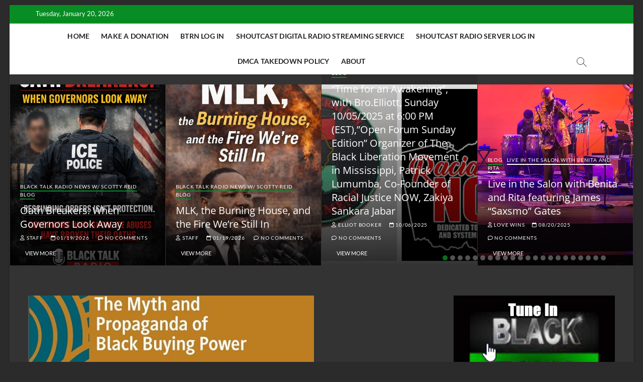

--- FILE ---
content_type: text/html; charset=UTF-8
request_url: https://www.blacktalkradionetwork.com/2024/02/06/time-for-an-awakening-sunday-2-04-2024-at-700-pm-est-guest-professor-of-communication-and-africana-studies-at-morgan-state-university-prof-jared-a-ball/
body_size: 28836
content:
<!DOCTYPE html>
<html lang="en-US">
<head>
<meta charset="UTF-8" />
<link rel="profile" href="http://gmpg.org/xfn/11" />
<title>“Time for an Awakening”, Sunday 2/04/2024 at 7:00 PM (EST) guest; Professor of Communication and Africana Studies at Morgan State University, Prof. Jared A. Ball &#8211; BLACK TALK RADIO NETWORK™</title>
		 		 		 		 		 		 		 		 		 		 		 		 		 		 		 		 		 <meta name='robots' content='max-image-preview:large' />
<link rel='dns-prefetch' href='//static.addtoany.com' />
<link rel="alternate" title="oEmbed (JSON)" type="application/json+oembed" href="https://www.blacktalkradionetwork.com/wp-json/oembed/1.0/embed?url=https%3A%2F%2Fwww.blacktalkradionetwork.com%2F2024%2F02%2F06%2Ftime-for-an-awakening-sunday-2-04-2024-at-700-pm-est-guest-professor-of-communication-and-africana-studies-at-morgan-state-university-prof-jared-a-ball%2F" />
<link rel="alternate" title="oEmbed (XML)" type="text/xml+oembed" href="https://www.blacktalkradionetwork.com/wp-json/oembed/1.0/embed?url=https%3A%2F%2Fwww.blacktalkradionetwork.com%2F2024%2F02%2F06%2Ftime-for-an-awakening-sunday-2-04-2024-at-700-pm-est-guest-professor-of-communication-and-africana-studies-at-morgan-state-university-prof-jared-a-ball%2F&#038;format=xml" />
<style id='wp-img-auto-sizes-contain-inline-css' type='text/css'>
img:is([sizes=auto i],[sizes^="auto," i]){contain-intrinsic-size:3000px 1500px}
/*# sourceURL=wp-img-auto-sizes-contain-inline-css */
</style>
<style id='wp-emoji-styles-inline-css' type='text/css'>

	img.wp-smiley, img.emoji {
		display: inline !important;
		border: none !important;
		box-shadow: none !important;
		height: 1em !important;
		width: 1em !important;
		margin: 0 0.07em !important;
		vertical-align: -0.1em !important;
		background: none !important;
		padding: 0 !important;
	}
/*# sourceURL=wp-emoji-styles-inline-css */
</style>
<link rel='stylesheet' id='wp-block-library-css' href='https://www.blacktalkradionetwork.com/wp-includes/css/dist/block-library/style.min.css?ver=6.9' type='text/css' media='all' />
<style id='wp-block-image-inline-css' type='text/css'>
.wp-block-image>a,.wp-block-image>figure>a{display:inline-block}.wp-block-image img{box-sizing:border-box;height:auto;max-width:100%;vertical-align:bottom}@media not (prefers-reduced-motion){.wp-block-image img.hide{visibility:hidden}.wp-block-image img.show{animation:show-content-image .4s}}.wp-block-image[style*=border-radius] img,.wp-block-image[style*=border-radius]>a{border-radius:inherit}.wp-block-image.has-custom-border img{box-sizing:border-box}.wp-block-image.aligncenter{text-align:center}.wp-block-image.alignfull>a,.wp-block-image.alignwide>a{width:100%}.wp-block-image.alignfull img,.wp-block-image.alignwide img{height:auto;width:100%}.wp-block-image .aligncenter,.wp-block-image .alignleft,.wp-block-image .alignright,.wp-block-image.aligncenter,.wp-block-image.alignleft,.wp-block-image.alignright{display:table}.wp-block-image .aligncenter>figcaption,.wp-block-image .alignleft>figcaption,.wp-block-image .alignright>figcaption,.wp-block-image.aligncenter>figcaption,.wp-block-image.alignleft>figcaption,.wp-block-image.alignright>figcaption{caption-side:bottom;display:table-caption}.wp-block-image .alignleft{float:left;margin:.5em 1em .5em 0}.wp-block-image .alignright{float:right;margin:.5em 0 .5em 1em}.wp-block-image .aligncenter{margin-left:auto;margin-right:auto}.wp-block-image :where(figcaption){margin-bottom:1em;margin-top:.5em}.wp-block-image.is-style-circle-mask img{border-radius:9999px}@supports ((-webkit-mask-image:none) or (mask-image:none)) or (-webkit-mask-image:none){.wp-block-image.is-style-circle-mask img{border-radius:0;-webkit-mask-image:url('data:image/svg+xml;utf8,<svg viewBox="0 0 100 100" xmlns="http://www.w3.org/2000/svg"><circle cx="50" cy="50" r="50"/></svg>');mask-image:url('data:image/svg+xml;utf8,<svg viewBox="0 0 100 100" xmlns="http://www.w3.org/2000/svg"><circle cx="50" cy="50" r="50"/></svg>');mask-mode:alpha;-webkit-mask-position:center;mask-position:center;-webkit-mask-repeat:no-repeat;mask-repeat:no-repeat;-webkit-mask-size:contain;mask-size:contain}}:root :where(.wp-block-image.is-style-rounded img,.wp-block-image .is-style-rounded img){border-radius:9999px}.wp-block-image figure{margin:0}.wp-lightbox-container{display:flex;flex-direction:column;position:relative}.wp-lightbox-container img{cursor:zoom-in}.wp-lightbox-container img:hover+button{opacity:1}.wp-lightbox-container button{align-items:center;backdrop-filter:blur(16px) saturate(180%);background-color:#5a5a5a40;border:none;border-radius:4px;cursor:zoom-in;display:flex;height:20px;justify-content:center;opacity:0;padding:0;position:absolute;right:16px;text-align:center;top:16px;width:20px;z-index:100}@media not (prefers-reduced-motion){.wp-lightbox-container button{transition:opacity .2s ease}}.wp-lightbox-container button:focus-visible{outline:3px auto #5a5a5a40;outline:3px auto -webkit-focus-ring-color;outline-offset:3px}.wp-lightbox-container button:hover{cursor:pointer;opacity:1}.wp-lightbox-container button:focus{opacity:1}.wp-lightbox-container button:focus,.wp-lightbox-container button:hover,.wp-lightbox-container button:not(:hover):not(:active):not(.has-background){background-color:#5a5a5a40;border:none}.wp-lightbox-overlay{box-sizing:border-box;cursor:zoom-out;height:100vh;left:0;overflow:hidden;position:fixed;top:0;visibility:hidden;width:100%;z-index:100000}.wp-lightbox-overlay .close-button{align-items:center;cursor:pointer;display:flex;justify-content:center;min-height:40px;min-width:40px;padding:0;position:absolute;right:calc(env(safe-area-inset-right) + 16px);top:calc(env(safe-area-inset-top) + 16px);z-index:5000000}.wp-lightbox-overlay .close-button:focus,.wp-lightbox-overlay .close-button:hover,.wp-lightbox-overlay .close-button:not(:hover):not(:active):not(.has-background){background:none;border:none}.wp-lightbox-overlay .lightbox-image-container{height:var(--wp--lightbox-container-height);left:50%;overflow:hidden;position:absolute;top:50%;transform:translate(-50%,-50%);transform-origin:top left;width:var(--wp--lightbox-container-width);z-index:9999999999}.wp-lightbox-overlay .wp-block-image{align-items:center;box-sizing:border-box;display:flex;height:100%;justify-content:center;margin:0;position:relative;transform-origin:0 0;width:100%;z-index:3000000}.wp-lightbox-overlay .wp-block-image img{height:var(--wp--lightbox-image-height);min-height:var(--wp--lightbox-image-height);min-width:var(--wp--lightbox-image-width);width:var(--wp--lightbox-image-width)}.wp-lightbox-overlay .wp-block-image figcaption{display:none}.wp-lightbox-overlay button{background:none;border:none}.wp-lightbox-overlay .scrim{background-color:#fff;height:100%;opacity:.9;position:absolute;width:100%;z-index:2000000}.wp-lightbox-overlay.active{visibility:visible}@media not (prefers-reduced-motion){.wp-lightbox-overlay.active{animation:turn-on-visibility .25s both}.wp-lightbox-overlay.active img{animation:turn-on-visibility .35s both}.wp-lightbox-overlay.show-closing-animation:not(.active){animation:turn-off-visibility .35s both}.wp-lightbox-overlay.show-closing-animation:not(.active) img{animation:turn-off-visibility .25s both}.wp-lightbox-overlay.zoom.active{animation:none;opacity:1;visibility:visible}.wp-lightbox-overlay.zoom.active .lightbox-image-container{animation:lightbox-zoom-in .4s}.wp-lightbox-overlay.zoom.active .lightbox-image-container img{animation:none}.wp-lightbox-overlay.zoom.active .scrim{animation:turn-on-visibility .4s forwards}.wp-lightbox-overlay.zoom.show-closing-animation:not(.active){animation:none}.wp-lightbox-overlay.zoom.show-closing-animation:not(.active) .lightbox-image-container{animation:lightbox-zoom-out .4s}.wp-lightbox-overlay.zoom.show-closing-animation:not(.active) .lightbox-image-container img{animation:none}.wp-lightbox-overlay.zoom.show-closing-animation:not(.active) .scrim{animation:turn-off-visibility .4s forwards}}@keyframes show-content-image{0%{visibility:hidden}99%{visibility:hidden}to{visibility:visible}}@keyframes turn-on-visibility{0%{opacity:0}to{opacity:1}}@keyframes turn-off-visibility{0%{opacity:1;visibility:visible}99%{opacity:0;visibility:visible}to{opacity:0;visibility:hidden}}@keyframes lightbox-zoom-in{0%{transform:translate(calc((-100vw + var(--wp--lightbox-scrollbar-width))/2 + var(--wp--lightbox-initial-left-position)),calc(-50vh + var(--wp--lightbox-initial-top-position))) scale(var(--wp--lightbox-scale))}to{transform:translate(-50%,-50%) scale(1)}}@keyframes lightbox-zoom-out{0%{transform:translate(-50%,-50%) scale(1);visibility:visible}99%{visibility:visible}to{transform:translate(calc((-100vw + var(--wp--lightbox-scrollbar-width))/2 + var(--wp--lightbox-initial-left-position)),calc(-50vh + var(--wp--lightbox-initial-top-position))) scale(var(--wp--lightbox-scale));visibility:hidden}}
/*# sourceURL=https://www.blacktalkradionetwork.com/wp-includes/blocks/image/style.min.css */
</style>
<link rel='stylesheet' id='wc-blocks-style-css' href='https://www.blacktalkradionetwork.com/wp-content/plugins/woocommerce/assets/client/blocks/wc-blocks.css?ver=wc-10.4.3' type='text/css' media='all' />
<style id='global-styles-inline-css' type='text/css'>
:root{--wp--preset--aspect-ratio--square: 1;--wp--preset--aspect-ratio--4-3: 4/3;--wp--preset--aspect-ratio--3-4: 3/4;--wp--preset--aspect-ratio--3-2: 3/2;--wp--preset--aspect-ratio--2-3: 2/3;--wp--preset--aspect-ratio--16-9: 16/9;--wp--preset--aspect-ratio--9-16: 9/16;--wp--preset--color--black: #000000;--wp--preset--color--cyan-bluish-gray: #abb8c3;--wp--preset--color--white: #ffffff;--wp--preset--color--pale-pink: #f78da7;--wp--preset--color--vivid-red: #cf2e2e;--wp--preset--color--luminous-vivid-orange: #ff6900;--wp--preset--color--luminous-vivid-amber: #fcb900;--wp--preset--color--light-green-cyan: #7bdcb5;--wp--preset--color--vivid-green-cyan: #00d084;--wp--preset--color--pale-cyan-blue: #8ed1fc;--wp--preset--color--vivid-cyan-blue: #0693e3;--wp--preset--color--vivid-purple: #9b51e0;--wp--preset--gradient--vivid-cyan-blue-to-vivid-purple: linear-gradient(135deg,rgb(6,147,227) 0%,rgb(155,81,224) 100%);--wp--preset--gradient--light-green-cyan-to-vivid-green-cyan: linear-gradient(135deg,rgb(122,220,180) 0%,rgb(0,208,130) 100%);--wp--preset--gradient--luminous-vivid-amber-to-luminous-vivid-orange: linear-gradient(135deg,rgb(252,185,0) 0%,rgb(255,105,0) 100%);--wp--preset--gradient--luminous-vivid-orange-to-vivid-red: linear-gradient(135deg,rgb(255,105,0) 0%,rgb(207,46,46) 100%);--wp--preset--gradient--very-light-gray-to-cyan-bluish-gray: linear-gradient(135deg,rgb(238,238,238) 0%,rgb(169,184,195) 100%);--wp--preset--gradient--cool-to-warm-spectrum: linear-gradient(135deg,rgb(74,234,220) 0%,rgb(151,120,209) 20%,rgb(207,42,186) 40%,rgb(238,44,130) 60%,rgb(251,105,98) 80%,rgb(254,248,76) 100%);--wp--preset--gradient--blush-light-purple: linear-gradient(135deg,rgb(255,206,236) 0%,rgb(152,150,240) 100%);--wp--preset--gradient--blush-bordeaux: linear-gradient(135deg,rgb(254,205,165) 0%,rgb(254,45,45) 50%,rgb(107,0,62) 100%);--wp--preset--gradient--luminous-dusk: linear-gradient(135deg,rgb(255,203,112) 0%,rgb(199,81,192) 50%,rgb(65,88,208) 100%);--wp--preset--gradient--pale-ocean: linear-gradient(135deg,rgb(255,245,203) 0%,rgb(182,227,212) 50%,rgb(51,167,181) 100%);--wp--preset--gradient--electric-grass: linear-gradient(135deg,rgb(202,248,128) 0%,rgb(113,206,126) 100%);--wp--preset--gradient--midnight: linear-gradient(135deg,rgb(2,3,129) 0%,rgb(40,116,252) 100%);--wp--preset--font-size--small: 13px;--wp--preset--font-size--medium: 20px;--wp--preset--font-size--large: 36px;--wp--preset--font-size--x-large: 42px;--wp--preset--spacing--20: 0.44rem;--wp--preset--spacing--30: 0.67rem;--wp--preset--spacing--40: 1rem;--wp--preset--spacing--50: 1.5rem;--wp--preset--spacing--60: 2.25rem;--wp--preset--spacing--70: 3.38rem;--wp--preset--spacing--80: 5.06rem;--wp--preset--shadow--natural: 6px 6px 9px rgba(0, 0, 0, 0.2);--wp--preset--shadow--deep: 12px 12px 50px rgba(0, 0, 0, 0.4);--wp--preset--shadow--sharp: 6px 6px 0px rgba(0, 0, 0, 0.2);--wp--preset--shadow--outlined: 6px 6px 0px -3px rgb(255, 255, 255), 6px 6px rgb(0, 0, 0);--wp--preset--shadow--crisp: 6px 6px 0px rgb(0, 0, 0);}:where(.is-layout-flex){gap: 0.5em;}:where(.is-layout-grid){gap: 0.5em;}body .is-layout-flex{display: flex;}.is-layout-flex{flex-wrap: wrap;align-items: center;}.is-layout-flex > :is(*, div){margin: 0;}body .is-layout-grid{display: grid;}.is-layout-grid > :is(*, div){margin: 0;}:where(.wp-block-columns.is-layout-flex){gap: 2em;}:where(.wp-block-columns.is-layout-grid){gap: 2em;}:where(.wp-block-post-template.is-layout-flex){gap: 1.25em;}:where(.wp-block-post-template.is-layout-grid){gap: 1.25em;}.has-black-color{color: var(--wp--preset--color--black) !important;}.has-cyan-bluish-gray-color{color: var(--wp--preset--color--cyan-bluish-gray) !important;}.has-white-color{color: var(--wp--preset--color--white) !important;}.has-pale-pink-color{color: var(--wp--preset--color--pale-pink) !important;}.has-vivid-red-color{color: var(--wp--preset--color--vivid-red) !important;}.has-luminous-vivid-orange-color{color: var(--wp--preset--color--luminous-vivid-orange) !important;}.has-luminous-vivid-amber-color{color: var(--wp--preset--color--luminous-vivid-amber) !important;}.has-light-green-cyan-color{color: var(--wp--preset--color--light-green-cyan) !important;}.has-vivid-green-cyan-color{color: var(--wp--preset--color--vivid-green-cyan) !important;}.has-pale-cyan-blue-color{color: var(--wp--preset--color--pale-cyan-blue) !important;}.has-vivid-cyan-blue-color{color: var(--wp--preset--color--vivid-cyan-blue) !important;}.has-vivid-purple-color{color: var(--wp--preset--color--vivid-purple) !important;}.has-black-background-color{background-color: var(--wp--preset--color--black) !important;}.has-cyan-bluish-gray-background-color{background-color: var(--wp--preset--color--cyan-bluish-gray) !important;}.has-white-background-color{background-color: var(--wp--preset--color--white) !important;}.has-pale-pink-background-color{background-color: var(--wp--preset--color--pale-pink) !important;}.has-vivid-red-background-color{background-color: var(--wp--preset--color--vivid-red) !important;}.has-luminous-vivid-orange-background-color{background-color: var(--wp--preset--color--luminous-vivid-orange) !important;}.has-luminous-vivid-amber-background-color{background-color: var(--wp--preset--color--luminous-vivid-amber) !important;}.has-light-green-cyan-background-color{background-color: var(--wp--preset--color--light-green-cyan) !important;}.has-vivid-green-cyan-background-color{background-color: var(--wp--preset--color--vivid-green-cyan) !important;}.has-pale-cyan-blue-background-color{background-color: var(--wp--preset--color--pale-cyan-blue) !important;}.has-vivid-cyan-blue-background-color{background-color: var(--wp--preset--color--vivid-cyan-blue) !important;}.has-vivid-purple-background-color{background-color: var(--wp--preset--color--vivid-purple) !important;}.has-black-border-color{border-color: var(--wp--preset--color--black) !important;}.has-cyan-bluish-gray-border-color{border-color: var(--wp--preset--color--cyan-bluish-gray) !important;}.has-white-border-color{border-color: var(--wp--preset--color--white) !important;}.has-pale-pink-border-color{border-color: var(--wp--preset--color--pale-pink) !important;}.has-vivid-red-border-color{border-color: var(--wp--preset--color--vivid-red) !important;}.has-luminous-vivid-orange-border-color{border-color: var(--wp--preset--color--luminous-vivid-orange) !important;}.has-luminous-vivid-amber-border-color{border-color: var(--wp--preset--color--luminous-vivid-amber) !important;}.has-light-green-cyan-border-color{border-color: var(--wp--preset--color--light-green-cyan) !important;}.has-vivid-green-cyan-border-color{border-color: var(--wp--preset--color--vivid-green-cyan) !important;}.has-pale-cyan-blue-border-color{border-color: var(--wp--preset--color--pale-cyan-blue) !important;}.has-vivid-cyan-blue-border-color{border-color: var(--wp--preset--color--vivid-cyan-blue) !important;}.has-vivid-purple-border-color{border-color: var(--wp--preset--color--vivid-purple) !important;}.has-vivid-cyan-blue-to-vivid-purple-gradient-background{background: var(--wp--preset--gradient--vivid-cyan-blue-to-vivid-purple) !important;}.has-light-green-cyan-to-vivid-green-cyan-gradient-background{background: var(--wp--preset--gradient--light-green-cyan-to-vivid-green-cyan) !important;}.has-luminous-vivid-amber-to-luminous-vivid-orange-gradient-background{background: var(--wp--preset--gradient--luminous-vivid-amber-to-luminous-vivid-orange) !important;}.has-luminous-vivid-orange-to-vivid-red-gradient-background{background: var(--wp--preset--gradient--luminous-vivid-orange-to-vivid-red) !important;}.has-very-light-gray-to-cyan-bluish-gray-gradient-background{background: var(--wp--preset--gradient--very-light-gray-to-cyan-bluish-gray) !important;}.has-cool-to-warm-spectrum-gradient-background{background: var(--wp--preset--gradient--cool-to-warm-spectrum) !important;}.has-blush-light-purple-gradient-background{background: var(--wp--preset--gradient--blush-light-purple) !important;}.has-blush-bordeaux-gradient-background{background: var(--wp--preset--gradient--blush-bordeaux) !important;}.has-luminous-dusk-gradient-background{background: var(--wp--preset--gradient--luminous-dusk) !important;}.has-pale-ocean-gradient-background{background: var(--wp--preset--gradient--pale-ocean) !important;}.has-electric-grass-gradient-background{background: var(--wp--preset--gradient--electric-grass) !important;}.has-midnight-gradient-background{background: var(--wp--preset--gradient--midnight) !important;}.has-small-font-size{font-size: var(--wp--preset--font-size--small) !important;}.has-medium-font-size{font-size: var(--wp--preset--font-size--medium) !important;}.has-large-font-size{font-size: var(--wp--preset--font-size--large) !important;}.has-x-large-font-size{font-size: var(--wp--preset--font-size--x-large) !important;}
/*# sourceURL=global-styles-inline-css */
</style>

<style id='classic-theme-styles-inline-css' type='text/css'>
/*! This file is auto-generated */
.wp-block-button__link{color:#fff;background-color:#32373c;border-radius:9999px;box-shadow:none;text-decoration:none;padding:calc(.667em + 2px) calc(1.333em + 2px);font-size:1.125em}.wp-block-file__button{background:#32373c;color:#fff;text-decoration:none}
/*# sourceURL=/wp-includes/css/classic-themes.min.css */
</style>
<link rel='stylesheet' id='social_comments_rtl-css' href='https://www.blacktalkradionetwork.com/wp-content/plugins/social-comments/assets/css/social_comments.css?ver=6.9' type='text/css' media='all' />
<link rel='stylesheet' id='woocommerce-layout-css' href='https://www.blacktalkradionetwork.com/wp-content/plugins/woocommerce/assets/css/woocommerce-layout.css?ver=10.4.3' type='text/css' media='all' />
<link rel='stylesheet' id='woocommerce-smallscreen-css' href='https://www.blacktalkradionetwork.com/wp-content/plugins/woocommerce/assets/css/woocommerce-smallscreen.css?ver=10.4.3' type='text/css' media='only screen and (max-width: 768px)' />
<link rel='stylesheet' id='woocommerce-general-css' href='https://www.blacktalkradionetwork.com/wp-content/plugins/woocommerce/assets/css/woocommerce.css?ver=10.4.3' type='text/css' media='all' />
<style id='woocommerce-inline-inline-css' type='text/css'>
.woocommerce form .form-row .required { visibility: visible; }
/*# sourceURL=woocommerce-inline-inline-css */
</style>
<link rel='stylesheet' id='magbook-styles-css' href='https://www.blacktalkradionetwork.com/wp-content/plugins/magbook-plus/inc/css/magbook-styles.css?ver=6.9' type='text/css' media='all' />
<link rel='stylesheet' id='magbook-google-fonts-css' href='https://www.blacktalkradionetwork.com/wp-content/fonts/2ccfcac6bd886977b2d700222bb72d2c.css?ver=6.9' type='text/css' media='all' />
<link rel='stylesheet' id='magbook-style-css' href='https://www.blacktalkradionetwork.com/wp-content/themes/magbook/style.css?ver=6.9' type='text/css' media='all' />
<style id='magbook-style-inline-css' type='text/css'>
/* Show Author */
			.entry-meta .author,
			.mb-entry-meta .author {
				float: left;
				display: block;
				visibility: visible;
			}
	/****************************************************************/
						/*.... Color Style ....*/
	/****************************************************************/
	/* Nav, links and hover */

a,
ul li a:hover,
ol li a:hover,
.top-bar .top-bar-menu a:hover,
.top-bar .top-bar-menu a:focus,
.main-navigation a:hover, /* Navigation */
.main-navigation a:focus,
.main-navigation ul li.current-menu-item a,
.main-navigation ul li.current_page_ancestor a,
.main-navigation ul li.current-menu-ancestor a,
.main-navigation ul li.current_page_item a,
.main-navigation ul li:hover > a,
.main-navigation li.current-menu-ancestor.menu-item-has-children > a:after,
.main-navigation li.current-menu-item.menu-item-has-children > a:after,
.main-navigation ul li:hover > a:after,
.main-navigation li.menu-item-has-children > a:hover:after,
.main-navigation li.page_item_has_children > a:hover:after,
.main-navigation ul li ul li a:hover,
.main-navigation ul li ul li a:focus,
.main-navigation ul li ul li:hover > a,
.main-navigation ul li.current-menu-item ul li a:hover,
.side-menu-wrap .side-nav-wrap a:hover, /* Side Menu */
.side-menu-wrap .side-nav-wrap a:focus,
.entry-title a:hover, /* Post */
.entry-title a:focus,
.entry-title a:active,
.entry-meta a:hover,
.image-navigation .nav-links a,
a.more-link,
.widget ul li a:hover, /* Widgets */
.widget ul li a:focus,
.widget-title a:hover,
.widget_contact ul li a:hover,
.widget_contact ul li a:focus,
.site-info .copyright a:hover, /* Footer */
.site-info .copyright a:focus,
#secondary .widget-title,
#colophon .widget ul li a:hover,
#colophon .widget ul li a:focus,
#footer-navigation a:hover,
#footer-navigation a:focus {
	color: #088c24;
}


.cat-tab-menu li:hover,
.cat-tab-menu li.active {
	color: #088c24 !important;
}

#sticky-header,
#secondary .widget-title,
.side-menu {
	border-top-color: #088c24;
}

/* Webkit */
::selection {
	background: #088c24;
	color: #fff;
}

/* Gecko/Mozilla */
::-moz-selection {
	background: #088c24;
	color: #fff;
}

/* Accessibility
================================================== */
.screen-reader-text:hover,
.screen-reader-text:active,
.screen-reader-text:focus {
	background-color: #f1f1f1;
	color: #088c24;
}

/* Default Buttons
================================================== */
input[type="reset"],/* Forms  */
input[type="button"],
input[type="submit"],
.main-slider .flex-control-nav a.flex-active,
.main-slider .flex-control-nav a:hover,
.go-to-top .icon-bg,
.search-submit,
.btn-default,
.widget_tag_cloud a {
	background-color: #088c24;
}

/* Top Bar Background
================================================== */
.top-bar {
	background-color: #088c24;
}

/* Breaking News
================================================== */
.breaking-news-header,
.news-header-title:after {
	background-color: #088c24;
}

.breaking-news-slider .flex-direction-nav li a:hover,
.breaking-news-slider .flex-pauseplay a:hover {
	background-color: #088c24;
	border-color: #088c24;
}

/* Feature News
================================================== */
.feature-news-title {
	border-color: #088c24;
}

.feature-news-slider .flex-direction-nav li a:hover {
	background-color: #088c24;
	border-color: #088c24;
}

/* Tab Widget
================================================== */
.tab-menu,
.mb-tag-cloud .mb-tags a {
	background-color: #088c24;
}

/* Category Box Widgets
================================================== */
.widget-cat-box .widget-title {
	color: #088c24;
}

.widget-cat-box .widget-title span {
	border-bottom: 1px solid #088c24;
}

/* Category Box two Widgets
================================================== */
.widget-cat-box-2 .widget-title {
	color: #088c24;
}

.widget-cat-box-2 .widget-title span {
	border-bottom: 1px solid #088c24;
}

/* #bbpress
================================================== */
#bbpress-forums .bbp-topics a:hover {
	color: #088c24;
}

.bbp-submit-wrapper button.submit {
	background-color: #088c24;
	border: 1px solid #088c24;
}

/* Woocommerce
================================================== */
.woocommerce #respond input#submit,
.woocommerce a.button, 
.woocommerce button.button, 
.woocommerce input.button,
.woocommerce #respond input#submit.alt, 
.woocommerce a.button.alt, 
.woocommerce button.button.alt, 
.woocommerce input.button.alt,
.woocommerce-demo-store p.demo_store,
.top-bar .cart-value {
	background-color: #088c24;
}

.woocommerce .woocommerce-message:before {
	color: #088c24;
}

/* Category Slider widget */
.widget-cat-slider .widget-title {
	color: #2dcc70;
}

.widget-cat-slider .widget-title span {
	border-bottom: 1px solid #2dcc70;
}

/* Category Grid widget */
.widget-cat-grid .widget-title {
	color: #2dcc70;
}

.widget-cat-grid .widget-title span {
	border-bottom: 1px solid #2dcc70;
}


	/****************************************************************/
						/*.... Background Color Plus....*/
	/****************************************************************/
	/*.... Full Page ....*/

	#page {
		background-color: #333333;
	}

	/*.... Logo Bar ....*/

	.logo-bar {
		background-color: #ffffff;
	}

	/*.... Sticky Header ....*/

	#sticky-header,
	.is-sticky #sticky-header {
		background-color: #ffffff;
		border-bottom-color: #ffffff;
	}

	@media only screen and (max-width: 980px) {
		.is-sticky #sticky-header {
			background-color: #ffffff;
			border-bottom-color: #ffffff;
		}
	}

	/*.... Breaking News Box ....*/

	.breaking-news-box {
		background-color: #f4f4f4;
	}

	.main-slider {
		clear: both;
	}

	/*.... Form Textarea ....*/ 

	input[type="text"],
	input[type="email"],
	input[type="url"],
	input[type="tel"],
	input[type="number"],
	input[type="date"],
	input[type="search"],
	input[type="password"],
	textarea {

		background-color: #fafafa;
	}

	/*.... Blockquote ....*/ 

	blockquote {
		background-color: ;
	}

	/*.... Feature News Box ....*/ 

	.feature-news-box {
		background-color: #fafafa;
	}

	/*.... Footer ....*/ 

	#colophon .widget-wrap {
		background-color: #222222;
	}

	/*.... Footer Site Info ....*/ 

	#colophon .site-info {
		background-color: #222222;
	}

	/*.... Side Menu & Sidebar ....*/
	.side-menu {
	  background-color: #fafafa;
	}

	/*.... Main Navigation Border ....*/
	#sticky-header {
		border-top-color: #0fa816;
	}

	

	/****************************************************************/
						/*.... Font Color Plus....*/
	/****************************************************************/
	/* Typography Content */
	body,
	button,
	input,
	select,
	textarea {
		color: #ffffff;
	}

	/* List and Widget List */

	ul li a,
	ol li a,
	.widget ul li a {
		color: #ffffff;
	}

	/* ----- Headings and Entry Title  ----- */
	h1,
	h2, 
	h3, 
	h4, 
	h5, 
	h6,
	th,
	h1 a, 
	h2 a, 
	h3 a, 
	h4 a, 
	h5 a, 
	h6 a
	.entry-title,
	.entry-title a {
		color: #65d615;
	}

	/* Site Title */
	#site-title a {
		color: #65d615;
	}

	 /* Site Description */
	#site-description {
		color: #ffffff;
	}

	/* Navigation */
	.main-navigation a,
	.main-navigation li.menu-item-has-children > a:after,
	.main-navigation li.page_item_has_children > a:after,
	.main-navigation li.menu-item-has-children > a:after,
	.main-navigation li li.menu-item-has-children > a:after,
	.main-navigation li.page_item_has_children > a:after,
	.main-navigation li li.page_item_has_children > a:after {
		color: #222222;
	}

	/* Dropdown Navigation */
	.main-navigation ul li ul li a,
	.main-navigation ul li.current-menu-item ul li a,
	.main-navigation ul li ul li.current-menu-item a,
	.main-navigation ul li.current_page_ancestor ul li a,
	.main-navigation ul li.current-menu-ancestor ul li a,
	.main-navigation ul li.current_page_item ul li a,
	.main-navigation li li.menu-item-has-children > a:after,
	.main-navigation li li.page_item_has_children > a:after {
		color: #747474;
	}

	/* Header search and Side menu Button */
	.show-menu-toggle .bars:after, 
	.show-menu-toggle .bars:before,
	.show-menu-toggle .bars {
		background-color: #000000;
	}

	/* Side Navigation */
	.side-menu-wrap .side-nav-wrap a {
		color: #222222;
	}

	/* ----- Post Meta Links ----- */
	.entry-meta,
	.entry-meta a,
	.mb-entry-meta, 
	.mb-entry-meta a,
	.mb-comment-meta .comment-author,
	.mb-comment-meta .comment-metadata {
		color: #949494;
	}

	/* ----- Page Title ----- */
	.page-title {
		color: #81d742;
	}

	/* -----  #Blockquot  ----- */
	blockquote {
		color: #ffffff;
	}

	/* Widgets Titles */
	.widget-title,
	.widget-title a {
		color:#65d615;
	}

	/* Header Widgets Contact */
	.top-bar .widget_contact ul li a {
		color: #ffffff;
	}

	/* Header Bar Date */
	.top-bar .top-bar-date {
		color: #ffffff;
	}

	/* Top Bar Nav */
	.top-bar .top-bar-menu a {
		color: #206015;
	}

	/* Top Bar Dropdown Nav */
	.top-bar .top-bar-menu ul li ul li a {
		color: #65d615;
	}

	/* Social Icon */
	.social-links li a {
		color: #747474;
	}

	/* Header Social Icon */
	.header-social-block .social-links li a {
		color: #ffffff;
	}

	/* Footer Social Icon */
	.site-info .social-links a {
		color: #666666;
	}

	/* Main Slider Text Content */
	.slider-content .slider-title,
	.slider-content .slider-title a,
	.slider-content .slider-text {
		color: #ffffff;
	}

	/* Main Slider Entry Meta */
	.main-slider .entry-meta, 
	.main-slider .entry-meta a {
		color: #ffffff;
	}

	/* Footer Content */
	#colophon .widget-wrap,
	#colophon .widget-wrap h1, 
	#colophon .widget-wrap h2, 
	#colophon .widget-wrap h3, 
	#colophon .widget-wrap h4, 
	#colophon .widget-wrap h5, 
	#colophon .widget-wrap h6,
	#colophon .widget ul li a,
	#colophon .mb-content .mb-title a,
	#colophon .mb-comment-content a,
	#colophon .mb-comment-meta .comment-author,
	#colophon .mb-comment-meta .comment-metadata {
		color: #ffffff;
	}

	/* Footer Widget Title */
	#colophon .widget-title,
	#colophon .widget-title a {
		color: #ffffff;
	}

	/* Footer Nav Menu and copyright */
	#footer-navigation a,
	.site-info .copyright {
		color: #ffffff;
	}

	/* Footer Copyright link */
	.site-info .copyright a {
		color: #ffffff;
	}

	/* Footer Entry Title */
	#colophon .entry-title,
	#colophon .entry-title a {
		color: #ffffff;
	}

	/* Main Navigation category */
	li.menu-item-object-category[class*="cl-"] a {
		color:#81d742;
	}

	
.cats-links .cl-9969{

					border-color:#088c24;
					color:#088c24;

				}
				.menu-item-object-category.cl-9969 a, .widget-cat-tab-box .cat-tab-menu .cl-9969{
					color:#088c24;

				}.cats-links .cl-97{

					border-color:#088c24;
					color:#088c24;

				}
				.menu-item-object-category.cl-97 a, .widget-cat-tab-box .cat-tab-menu .cl-97{
					color:#088c24;

				}.cats-links .cl-2{

					border-color:#088c24;
					color:#088c24;

				}
				.menu-item-object-category.cl-2 a, .widget-cat-tab-box .cat-tab-menu .cl-2{
					color:#088c24;

				}.cats-links .cl-9638{

					border-color:#088c24;
					color:#088c24;

				}
				.menu-item-object-category.cl-9638 a, .widget-cat-tab-box .cat-tab-menu .cl-9638{
					color:#088c24;

				}.cats-links .cl-11622{

					border-color:#088c24;
					color:#088c24;

				}
				.menu-item-object-category.cl-11622 a, .widget-cat-tab-box .cat-tab-menu .cl-11622{
					color:#088c24;

				}.cats-links .cl-4253{

					border-color:#088c24;
					color:#088c24;

				}
				.menu-item-object-category.cl-4253 a, .widget-cat-tab-box .cat-tab-menu .cl-4253{
					color:#088c24;

				}.cats-links .cl-69{

					border-color:#088c24;
					color:#088c24;

				}
				.menu-item-object-category.cl-69 a, .widget-cat-tab-box .cat-tab-menu .cl-69{
					color:#088c24;

				}.cats-links .cl-11621{

					border-color:#088c24;
					color:#088c24;

				}
				.menu-item-object-category.cl-11621 a, .widget-cat-tab-box .cat-tab-menu .cl-11621{
					color:#088c24;

				}.cats-links .cl-11617{

					border-color:#088c24;
					color:#088c24;

				}
				.menu-item-object-category.cl-11617 a, .widget-cat-tab-box .cat-tab-menu .cl-11617{
					color:#088c24;

				}.cats-links .cl-34{

					border-color:#088c24;
					color:#088c24;

				}
				.menu-item-object-category.cl-34 a, .widget-cat-tab-box .cat-tab-menu .cl-34{
					color:#088c24;

				}.cats-links .cl-101{

					border-color:#088c24;
					color:#088c24;

				}
				.menu-item-object-category.cl-101 a, .widget-cat-tab-box .cat-tab-menu .cl-101{
					color:#088c24;

				}
.is-sticky #sticky-header #site-branding {
			display: inline-block;
			float: left;
		}

		.is-sticky .custom-logo-link .custom-logo {
			height: 50px;
		}

		.is-sticky #site-detail {
			padding: 9px 0;
		}

		.is-sticky #site-title {
			font-size: 22px;
			line-height: 30px;
		}

		@media only screen and (max-width: 980px) { 
			.is-sticky #sticky-header #site-branding {
				display: none;
			}
		}
/*# sourceURL=magbook-style-inline-css */
</style>
<link rel='stylesheet' id='font-awesome-css' href='https://www.blacktalkradionetwork.com/wp-content/themes/magbook/assets/font-awesome/css/all.min.css?ver=6.9' type='text/css' media='all' />
<link rel='stylesheet' id='magbook-responsive-css' href='https://www.blacktalkradionetwork.com/wp-content/themes/magbook/css/responsive.css?ver=6.9' type='text/css' media='all' />
<link rel='stylesheet' id='wp-members-css' href='https://www.blacktalkradionetwork.com/wp-content/plugins/wp-members/assets/css/forms/generic-no-float.min.css?ver=3.5.5.1' type='text/css' media='all' />
<link rel='stylesheet' id='addtoany-css' href='https://www.blacktalkradionetwork.com/wp-content/plugins/add-to-any/addtoany.min.css?ver=1.16' type='text/css' media='all' />
<style id='addtoany-inline-css' type='text/css'>
@media screen and (max-width:980px){
.a2a_floating_style.a2a_vertical_style{display:none;}
}
/*# sourceURL=addtoany-inline-css */
</style>
<script type="text/javascript" id="addtoany-core-js-before">
/* <![CDATA[ */
window.a2a_config=window.a2a_config||{};a2a_config.callbacks=[];a2a_config.overlays=[];a2a_config.templates={};

//# sourceURL=addtoany-core-js-before
/* ]]> */
</script>
<script type="text/javascript" defer src="https://static.addtoany.com/menu/page.js" id="addtoany-core-js"></script>
<script type="text/javascript" src="https://www.blacktalkradionetwork.com/wp-includes/js/jquery/jquery.min.js?ver=3.7.1" id="jquery-core-js"></script>
<script type="text/javascript" src="https://www.blacktalkradionetwork.com/wp-includes/js/jquery/jquery-migrate.min.js?ver=3.4.1" id="jquery-migrate-js"></script>
<script type="text/javascript" defer src="https://www.blacktalkradionetwork.com/wp-content/plugins/add-to-any/addtoany.min.js?ver=1.1" id="addtoany-jquery-js"></script>
<script type="text/javascript" src="https://www.blacktalkradionetwork.com/wp-content/plugins/woocommerce/assets/js/jquery-blockui/jquery.blockUI.min.js?ver=2.7.0-wc.10.4.3" id="wc-jquery-blockui-js" defer="defer" data-wp-strategy="defer"></script>
<script type="text/javascript" id="wc-add-to-cart-js-extra">
/* <![CDATA[ */
var wc_add_to_cart_params = {"ajax_url":"/wp-admin/admin-ajax.php","wc_ajax_url":"/?wc-ajax=%%endpoint%%","i18n_view_cart":"View cart","cart_url":"https://www.blacktalkradionetwork.com/cart/","is_cart":"","cart_redirect_after_add":"no"};
//# sourceURL=wc-add-to-cart-js-extra
/* ]]> */
</script>
<script type="text/javascript" src="https://www.blacktalkradionetwork.com/wp-content/plugins/woocommerce/assets/js/frontend/add-to-cart.min.js?ver=10.4.3" id="wc-add-to-cart-js" defer="defer" data-wp-strategy="defer"></script>
<script type="text/javascript" src="https://www.blacktalkradionetwork.com/wp-content/plugins/woocommerce/assets/js/js-cookie/js.cookie.min.js?ver=2.1.4-wc.10.4.3" id="wc-js-cookie-js" defer="defer" data-wp-strategy="defer"></script>
<script type="text/javascript" id="woocommerce-js-extra">
/* <![CDATA[ */
var woocommerce_params = {"ajax_url":"/wp-admin/admin-ajax.php","wc_ajax_url":"/?wc-ajax=%%endpoint%%","i18n_password_show":"Show password","i18n_password_hide":"Hide password"};
//# sourceURL=woocommerce-js-extra
/* ]]> */
</script>
<script type="text/javascript" src="https://www.blacktalkradionetwork.com/wp-content/plugins/woocommerce/assets/js/frontend/woocommerce.min.js?ver=10.4.3" id="woocommerce-js" defer="defer" data-wp-strategy="defer"></script>
<link rel="https://api.w.org/" href="https://www.blacktalkradionetwork.com/wp-json/" /><link rel="alternate" title="JSON" type="application/json" href="https://www.blacktalkradionetwork.com/wp-json/wp/v2/posts/58764" /><link rel="EditURI" type="application/rsd+xml" title="RSD" href="https://www.blacktalkradionetwork.com/xmlrpc.php?rsd" />
<meta name="generator" content="WordPress 6.9" />
<meta name="generator" content="WooCommerce 10.4.3" />
<link rel="canonical" href="https://www.blacktalkradionetwork.com/2024/02/06/time-for-an-awakening-sunday-2-04-2024-at-700-pm-est-guest-professor-of-communication-and-africana-studies-at-morgan-state-university-prof-jared-a-ball/" />
<link rel='shortlink' href='https://www.blacktalkradionetwork.com/?p=58764' />
            <script type="text/javascript"><!--
                                function powerpress_pinw(pinw_url){window.open(pinw_url, 'PowerPressPlayer','toolbar=0,status=0,resizable=1,width=460,height=320');	return false;}
                //-->

                // tabnab protection
                window.addEventListener('load', function () {
                    // make all links have rel="noopener noreferrer"
                    document.querySelectorAll('a[target="_blank"]').forEach(link => {
                        link.setAttribute('rel', 'noopener noreferrer');
                    });
                });
            </script>
            <meta property="fb:app_id" content="435843713205355"/>
			<meta name="viewport" content="width=device-width" />
		<noscript><style>.woocommerce-product-gallery{ opacity: 1 !important; }</style></noscript>
	<style type="text/css">.recentcomments a{display:inline !important;padding:0 !important;margin:0 !important;}</style><style type="text/css" id="custom-background-css">
body.custom-background { background-color: #2b2b2b; }
</style>
	<link rel="icon" href="https://www.blacktalkradionetwork.com/wp-content/uploads/2015/10/blacktalkradiofavicon.ico" sizes="32x32" />
<link rel="icon" href="https://www.blacktalkradionetwork.com/wp-content/uploads/2015/10/blacktalkradiofavicon.ico" sizes="192x192" />
<link rel="apple-touch-icon" href="https://www.blacktalkradionetwork.com/wp-content/uploads/2015/10/blacktalkradiofavicon.ico" />
<meta name="msapplication-TileImage" content="https://www.blacktalkradionetwork.com/wp-content/uploads/2015/10/blacktalkradiofavicon.ico" />
<link rel='stylesheet' id='mediaelement-css' href='https://www.blacktalkradionetwork.com/wp-includes/js/mediaelement/mediaelementplayer-legacy.min.css?ver=4.2.17' type='text/css' media='all' />
<link rel='stylesheet' id='wp-mediaelement-css' href='https://www.blacktalkradionetwork.com/wp-includes/js/mediaelement/wp-mediaelement.min.css?ver=6.9' type='text/css' media='all' />
</head>
<body class="wp-singular post-template-default single single-post postid-58764 single-format-standard custom-background wp-embed-responsive wp-theme-magbook theme-magbook woocommerce-no-js  boxed-layout-small">
	<div id="page" class="site">
	<a class="skip-link screen-reader-text" href="#site-content-contain">Skip to content</a>
	<!-- Masthead ============================================= -->
	<header id="masthead" class="site-header" role="banner">
		<div class="header-wrap">
						<!-- Top Header============================================= -->
			<div class="top-header">

									<div class="top-bar">
						<div class="wrap">
															<div class="top-bar-date">
									<span>Tuesday, January 20, 2026</span>
								</div>
							<div class="header-social-block"></div><!-- end .header-social-block -->
						</div> <!-- end .wrap -->
					</div> <!-- end .top-bar -->
				
				<!-- Main Header============================================= -->
				
				<div id="sticky-header" class="clearfix">
					<div class="wrap">
						<div class="main-header clearfix">

							<!-- Main Nav ============================================= -->
									<div id="site-branding">
					</div> <!-- end #site-branding -->
									<nav id="site-navigation" class="main-navigation clearfix" role="navigation" aria-label="Main Menu">
																
									<button class="menu-toggle" type="button" aria-controls="primary-menu" aria-expanded="false">
										<span class="line-bar"></span>
									</button><!-- end .menu-toggle -->
									<ul id="primary-menu" class="menu nav-menu"><li id="menu-item-690" class="menu-item menu-item-type-custom menu-item-object-custom menu-item-home menu-item-690"><a href="https://www.blacktalkradionetwork.com/">Home</a></li>
<li id="menu-item-58177" class="menu-item menu-item-type-custom menu-item-object-custom menu-item-58177"><a href="https://www.paypal.com/donate/?hosted_button_id=NCF3MVP8N68JG">Make A Donation</a></li>
<li id="menu-item-1592" class="menu-item menu-item-type-custom menu-item-object-custom menu-item-1592"><a href="https://www.blacktalkradionetwork.com/wp-login.php?" title="Login To Publish &#038; Manage Content">BTRN Log In</a></li>
<li id="menu-item-59424" class="menu-item menu-item-type-post_type menu-item-object-page menu-item-59424"><a href="https://www.blacktalkradionetwork.com/shoutcast-digital-radio-streaming/">Shoutcast Digital Radio Streaming Service</a></li>
<li id="menu-item-293" class="menu-item menu-item-type-custom menu-item-object-custom menu-item-293"><a href="https://centova57.instainternet.com:2199/login/index.php" title="Log In And Manage Your Digital Station">Shoutcast Radio Server Log In</a></li>
<li id="menu-item-53885" class="menu-item menu-item-type-post_type menu-item-object-page menu-item-53885"><a href="https://www.blacktalkradionetwork.com/notice-and-takedown-policy/">DMCA Takedown Policy</a></li>
<li id="menu-item-45974" class="menu-item menu-item-type-post_type menu-item-object-page menu-item-45974"><a href="https://www.blacktalkradionetwork.com/about/">About</a></li>
</ul>								</nav> <!-- end #site-navigation -->
															<button id="search-toggle" type="button" class="header-search" type="button"></button>
								<div id="search-box" class="clearfix">
									<form class="search-form" action="https://www.blacktalkradionetwork.com/" method="get">
			<label class="screen-reader-text">Search &hellip;</label>
		<input type="search" name="s" class="search-field" placeholder="Search &hellip;" autocomplete="off" />
		<button type="submit" class="search-submit"><i class="fa-solid fa-magnifying-glass"></i></button>
</form> <!-- end .search-form -->								</div>  <!-- end #search-box -->
							
						</div><!-- end .main-header -->
					</div> <!-- end .wrap -->
				</div><!-- end #sticky-header -->

							</div><!-- end .top-header -->
					</div><!-- end .header-wrap -->

		<!-- Breaking News ============================================= -->
		
		<!-- Main Slider ============================================= -->
		
		<div class="main-slider clearfix">
		<div class="multi-slider"><ul class="slides"><li><div class="image-slider" title="Oath Breakers: When Governors Look Away" style="background-image:url('https://www.blacktalkradionetwork.com/wp-content/uploads/2026/01/Oath-Breaking.png')"><article class="slider-content"><div class="slider-text-content"><div class="entry-meta">	<span class="cats-links">
								<a class="cl-97" href="https://www.blacktalkradionetwork.com/category/blacktalkradionews/">Black Talk Radio News w/ Scotty Reid</a>
									<a class="cl-2" href="https://www.blacktalkradionetwork.com/category/memberblogs/">Blog</a>
				</span><!-- end .cat-links -->
</div> <!-- end .entry-meta --><h2 class="slider-title"><a href="https://www.blacktalkradionetwork.com/2026/01/19/oath-breakers-when-governors-look-away/" title="Oath Breakers: When Governors Look Away" rel="bookmark">Oath Breakers: When Governors Look Away</a></h2><!-- .slider-title --><p class="slider-text">Rescinding an order isn’t protecting people—it’s stepping aside. Governors who won’t stop unlawful ICE policing have already broken their oaths.</p><!-- end .slider-text --><div class="entry-meta"><span class="author vcard"><a href="https://www.blacktalkradionetwork.com/author/scottytreid/" title="Oath Breakers: When Governors Look Away"><i class="fa-regular fa-user"></i> staff</a></span><span class="posted-on"><a href="https://www.blacktalkradionetwork.com/2026/01/19/oath-breakers-when-governors-look-away/" title="01/19/2026"><i class="fa-regular fa-calendar"></i> 01/19/2026</a></span>								<span class="comments">
								<a href="https://www.blacktalkradionetwork.com/2026/01/19/oath-breakers-when-governors-look-away/#respond"><i class="fa-regular fa-comment"></i> No Comments</a> </span>
						</div> <!-- end .entry-meta --></div><!-- end .slider-text-content --><div class="slider-buttons"><a title="Oath Breakers: When Governors Look Away" href="https://www.blacktalkradionetwork.com/2026/01/19/oath-breakers-when-governors-look-away/" class="btn-default">View More</a></div><!-- end .slider-buttons --></article><!-- end .slider-content --> </div><!-- end .image-slider -->
				</li><li><div class="image-slider" title="MLK, the Burning House, and the Fire We’re Still In" style="background-image:url('https://www.blacktalkradionetwork.com/wp-content/uploads/2026/01/87c114f4-f64e-46e4-9f0b-060a9120cb83.png')"><article class="slider-content"><div class="slider-text-content"><div class="entry-meta">	<span class="cats-links">
								<a class="cl-97" href="https://www.blacktalkradionetwork.com/category/blacktalkradionews/">Black Talk Radio News w/ Scotty Reid</a>
									<a class="cl-2" href="https://www.blacktalkradionetwork.com/category/memberblogs/">Blog</a>
				</span><!-- end .cat-links -->
</div> <!-- end .entry-meta --><h2 class="slider-title"><a href="https://www.blacktalkradionetwork.com/2026/01/19/mlk-the-burning-house-and-the-fire-were-still-in/" title="MLK, the Burning House, and the Fire We’re Still In" rel="bookmark">MLK, the Burning House, and the Fire We’re Still In</a></h2><!-- .slider-title --><p class="slider-text">Every year around MLK Day, a quote from Dr. Martin Luther King Jr. is repeated without context — that he regretted the Civil Rights Movement because he was “integrating his people into a burning house.”</p><!-- end .slider-text --><div class="entry-meta"><span class="author vcard"><a href="https://www.blacktalkradionetwork.com/author/scottytreid/" title="MLK, the Burning House, and the Fire We’re Still In"><i class="fa-regular fa-user"></i> staff</a></span><span class="posted-on"><a href="https://www.blacktalkradionetwork.com/2026/01/19/mlk-the-burning-house-and-the-fire-were-still-in/" title="01/19/2026"><i class="fa-regular fa-calendar"></i> 01/19/2026</a></span>								<span class="comments">
								<a href="https://www.blacktalkradionetwork.com/2026/01/19/mlk-the-burning-house-and-the-fire-were-still-in/#respond"><i class="fa-regular fa-comment"></i> No Comments</a> </span>
						</div> <!-- end .entry-meta --></div><!-- end .slider-text-content --><div class="slider-buttons"><a title="MLK, the Burning House, and the Fire We’re Still In" href="https://www.blacktalkradionetwork.com/2026/01/19/mlk-the-burning-house-and-the-fire-were-still-in/" class="btn-default">View More</a></div><!-- end .slider-buttons --></article><!-- end .slider-content --> </div><!-- end .image-slider -->
				</li><li><div class="image-slider" title="“Time for an Awakening”, with Bro.Elliott, Sunday 10/05/2025 at 6:00 PM (EST),”Open Forum Sunday Edition” Organizer of The Black Liberation Movement in Mississippi, Patrick Lumumba, Co-Founder of Racial Justice NOW, Zakiya Sankara Jabar" style="background-image:url('https://www.blacktalkradionetwork.com/wp-content/uploads/2025/12/MixCollage-12-Oct-2025-04-29-PM-7269.jpg')"><article class="slider-content"><div class="slider-text-content"><div class="entry-meta">	<span class="cats-links">
								<a class="cl-2" href="https://www.blacktalkradionetwork.com/category/memberblogs/">Blog</a>
				</span><!-- end .cat-links -->
</div> <!-- end .entry-meta --><h2 class="slider-title"><a href="https://www.blacktalkradionetwork.com/2025/10/06/time-for-an-awakening-with-bro-elliott-sunday-10-05-2025-at-600-pm-estopen-forum-sunday-edition-organizer-of-the-black-liberation-movement-in-mississippi-pat/" title="“Time for an Awakening”, with Bro.Elliott, Sunday 10/05/2025 at 6:00 PM (EST),”Open Forum Sunday Edition” Organizer of The Black Liberation Movement in Mississippi, Patrick Lumumba, Co-Founder of Racial Justice NOW, Zakiya Sankara Jabar" rel="bookmark">“Time for an Awakening”, with Bro.Elliott, Sunday 10/05/2025 at 6:00 PM (EST),”Open Forum Sunday Edition” Organizer of The Black Liberation Movement in Mississippi, Patrick Lumumba, Co-Founder of Racial Justice NOW, Zakiya Sankara Jabar</a></h2><!-- .slider-title --><p class="slider-text">“Time for an Awakening”, with Bro.Elliott &amp; Bro.Richard, Sunday 10-05-25 “OPEN FORUM SUNDAY EDITION”…  Organizer of The Black Liberation Movement in Mississippi, Patrick Lumumba, Co-Founder of&hellip;</p><!-- end .slider-text --><div class="entry-meta"><span class="author vcard"><a href="https://www.blacktalkradionetwork.com/author/elliotbooker/" title="“Time for an Awakening”, with Bro.Elliott, Sunday 10/05/2025 at 6:00 PM (EST),”Open Forum Sunday Edition” Organizer of The Black Liberation Movement in Mississippi, Patrick Lumumba, Co-Founder of Racial Justice NOW, Zakiya Sankara Jabar"><i class="fa-regular fa-user"></i> Elliot Booker</a></span><span class="posted-on"><a href="https://www.blacktalkradionetwork.com/2025/10/06/time-for-an-awakening-with-bro-elliott-sunday-10-05-2025-at-600-pm-estopen-forum-sunday-edition-organizer-of-the-black-liberation-movement-in-mississippi-pat/" title="10/06/2025"><i class="fa-regular fa-calendar"></i> 10/06/2025</a></span>								<span class="comments">
								<a href="https://www.blacktalkradionetwork.com/2025/10/06/time-for-an-awakening-with-bro-elliott-sunday-10-05-2025-at-600-pm-estopen-forum-sunday-edition-organizer-of-the-black-liberation-movement-in-mississippi-pat/#respond"><i class="fa-regular fa-comment"></i> No Comments</a> </span>
						</div> <!-- end .entry-meta --></div><!-- end .slider-text-content --><div class="slider-buttons"><a title="“Time for an Awakening”, with Bro.Elliott, Sunday 10/05/2025 at 6:00 PM (EST),”Open Forum Sunday Edition” Organizer of The Black Liberation Movement in Mississippi, Patrick Lumumba, Co-Founder of Racial Justice NOW, Zakiya Sankara Jabar" href="https://www.blacktalkradionetwork.com/2025/10/06/time-for-an-awakening-with-bro-elliott-sunday-10-05-2025-at-600-pm-estopen-forum-sunday-edition-organizer-of-the-black-liberation-movement-in-mississippi-pat/" class="btn-default">View More</a></div><!-- end .slider-buttons --></article><!-- end .slider-content --> </div><!-- end .image-slider -->
				</li><li><div class="image-slider" title="Live in the Salon with Benita and Rita featuring James &#8220;Saxsmo&#8221; Gates" style="background-image:url('https://www.blacktalkradionetwork.com/wp-content/uploads/2025/08/20250816_205845-scaled.jpg')"><article class="slider-content"><div class="slider-text-content"><div class="entry-meta">	<span class="cats-links">
								<a class="cl-2" href="https://www.blacktalkradionetwork.com/category/memberblogs/">Blog</a>
									<a class="cl-11661" href="https://www.blacktalkradionetwork.com/category/live-in-the-salon-with-benita-and-rita/">Live in the Salon with Benita and Rita</a>
				</span><!-- end .cat-links -->
</div> <!-- end .entry-meta --><h2 class="slider-title"><a href="https://www.blacktalkradionetwork.com/2025/08/20/live-in-the-salon-with-benita-and-rita-featuring-james-saxsmo-gates/" title="Live in the Salon with Benita and Rita featuring James &#8220;Saxsmo&#8221; Gates" rel="bookmark">Live in the Salon with Benita and Rita featuring James &#8220;Saxsmo&#8221; Gates</a></h2><!-- .slider-title --><p class="slider-text">The incomparable James &#8220;Saxsmo&#8221; Gates stopped by the Culture Mix Studio to talk with Benita just before his &#8220;Saxsmo&#8217;s Den&#8221; Release concert. His energy is&hellip;</p><!-- end .slider-text --><div class="entry-meta"><span class="author vcard"><a href="https://www.blacktalkradionetwork.com/author/love-wins/" title="Live in the Salon with Benita and Rita featuring James &#8220;Saxsmo&#8221; Gates"><i class="fa-regular fa-user"></i> Love Wins</a></span><span class="posted-on"><a href="https://www.blacktalkradionetwork.com/2025/08/20/live-in-the-salon-with-benita-and-rita-featuring-james-saxsmo-gates/" title="08/20/2025"><i class="fa-regular fa-calendar"></i> 08/20/2025</a></span>								<span class="comments">
								<a href="https://www.blacktalkradionetwork.com/2025/08/20/live-in-the-salon-with-benita-and-rita-featuring-james-saxsmo-gates/#respond"><i class="fa-regular fa-comment"></i> No Comments</a> </span>
						</div> <!-- end .entry-meta --></div><!-- end .slider-text-content --><div class="slider-buttons"><a title="Live in the Salon with Benita and Rita featuring James &#8220;Saxsmo&#8221; Gates" href="https://www.blacktalkradionetwork.com/2025/08/20/live-in-the-salon-with-benita-and-rita-featuring-james-saxsmo-gates/" class="btn-default">View More</a></div><!-- end .slider-buttons --></article><!-- end .slider-content --> </div><!-- end .image-slider -->
				</li><li><div class="image-slider" title="BTR News &#8211; Bootstraps, US Senator Slotkin’s Sanitized Capitalist Mythmaking" style="background-image:url('https://www.blacktalkradionetwork.com/wp-content/uploads/2025/08/Slotkin-Breaking-Points.png')"><article class="slider-content"><div class="slider-text-content"><div class="entry-meta">	<span class="cats-links">
								<a class="cl-97" href="https://www.blacktalkradionetwork.com/category/blacktalkradionews/">Black Talk Radio News w/ Scotty Reid</a>
									<a class="cl-2" href="https://www.blacktalkradionetwork.com/category/memberblogs/">Blog</a>
				</span><!-- end .cat-links -->
</div> <!-- end .entry-meta --><h2 class="slider-title"><a href="https://www.blacktalkradionetwork.com/2025/08/09/btr-news-bootstraps-us-senator-slotkins-sanitized-capitalist-mythmaking/" title="BTR News &#8211; Bootstraps, US Senator Slotkin’s Sanitized Capitalist Mythmaking" rel="bookmark">BTR News &#8211; Bootstraps, US Senator Slotkin’s Sanitized Capitalist Mythmaking</a></h2><!-- .slider-title --><p class="slider-text">If Senator Slotkin wants to use her great-grandfather’s story to attack socialism, she’d better start telling the whole truth—because the next generation is telling theirs, and they’re not buying what she’s selling.</p><!-- end .slider-text --><div class="entry-meta"><span class="author vcard"><a href="https://www.blacktalkradionetwork.com/author/scottytreid/" title="BTR News &#8211; Bootstraps, US Senator Slotkin’s Sanitized Capitalist Mythmaking"><i class="fa-regular fa-user"></i> staff</a></span><span class="posted-on"><a href="https://www.blacktalkradionetwork.com/2025/08/09/btr-news-bootstraps-us-senator-slotkins-sanitized-capitalist-mythmaking/" title="08/09/2025"><i class="fa-regular fa-calendar"></i> 08/09/2025</a></span>								<span class="comments">
								<a href="https://www.blacktalkradionetwork.com/2025/08/09/btr-news-bootstraps-us-senator-slotkins-sanitized-capitalist-mythmaking/#respond"><i class="fa-regular fa-comment"></i> No Comments</a> </span>
						</div> <!-- end .entry-meta --></div><!-- end .slider-text-content --><div class="slider-buttons"><a title="BTR News &#8211; Bootstraps, US Senator Slotkin’s Sanitized Capitalist Mythmaking" href="https://www.blacktalkradionetwork.com/2025/08/09/btr-news-bootstraps-us-senator-slotkins-sanitized-capitalist-mythmaking/" class="btn-default">View More</a></div><!-- end .slider-buttons --></article><!-- end .slider-content --> </div><!-- end .image-slider -->
				</li><li><div class="image-slider" title="BTR News &#8211; From Community Organizer to Imperial President: The Real Obama Legacy" style="background-image:url('https://www.blacktalkradionetwork.com/wp-content/uploads/2025/08/Nope-Little-Regression.jpg')"><article class="slider-content"><div class="slider-text-content"><div class="entry-meta">	<span class="cats-links">
								<a class="cl-97" href="https://www.blacktalkradionetwork.com/category/blacktalkradionews/">Black Talk Radio News w/ Scotty Reid</a>
									<a class="cl-2" href="https://www.blacktalkradionetwork.com/category/memberblogs/">Blog</a>
				</span><!-- end .cat-links -->
</div> <!-- end .entry-meta --><h2 class="slider-title"><a href="https://www.blacktalkradionetwork.com/2025/08/07/btr-news-from-community-organizer-to-imperial-president-the-real-obama-legacy/" title="BTR News &#8211; From Community Organizer to Imperial President: The Real Obama Legacy" rel="bookmark">BTR News &#8211; From Community Organizer to Imperial President: The Real Obama Legacy</a></h2><!-- .slider-title --><p class="slider-text">Barack Obama’s legacy should not be judged by soaring speeches or symbolic milestones but by the material consequences of his policies.</p><!-- end .slider-text --><div class="entry-meta"><span class="author vcard"><a href="https://www.blacktalkradionetwork.com/author/scottytreid/" title="BTR News &#8211; From Community Organizer to Imperial President: The Real Obama Legacy"><i class="fa-regular fa-user"></i> staff</a></span><span class="posted-on"><a href="https://www.blacktalkradionetwork.com/2025/08/07/btr-news-from-community-organizer-to-imperial-president-the-real-obama-legacy/" title="08/07/2025"><i class="fa-regular fa-calendar"></i> 08/07/2025</a></span>								<span class="comments">
								<a href="https://www.blacktalkradionetwork.com/2025/08/07/btr-news-from-community-organizer-to-imperial-president-the-real-obama-legacy/#respond"><i class="fa-regular fa-comment"></i> No Comments</a> </span>
						</div> <!-- end .entry-meta --></div><!-- end .slider-text-content --><div class="slider-buttons"><a title="BTR News &#8211; From Community Organizer to Imperial President: The Real Obama Legacy" href="https://www.blacktalkradionetwork.com/2025/08/07/btr-news-from-community-organizer-to-imperial-president-the-real-obama-legacy/" class="btn-default">View More</a></div><!-- end .slider-buttons --></article><!-- end .slider-content --> </div><!-- end .image-slider -->
				</li><li><div class="image-slider" title="BTR News &#8211; They Knew, Said Nothing: The Complicity of Obama, Clinton, Booker &#038; Klobuchar in Israel’s Starvation Siege" style="background-image:url('https://www.blacktalkradionetwork.com/wp-content/uploads/2025/07/IMG_4701.jpeg')"><article class="slider-content"><div class="slider-text-content"><div class="entry-meta">	<span class="cats-links">
								<a class="cl-97" href="https://www.blacktalkradionetwork.com/category/blacktalkradionews/">Black Talk Radio News w/ Scotty Reid</a>
									<a class="cl-2" href="https://www.blacktalkradionetwork.com/category/memberblogs/">Blog</a>
				</span><!-- end .cat-links -->
</div> <!-- end .entry-meta --><h2 class="slider-title"><a href="https://www.blacktalkradionetwork.com/2025/07/28/complicity-of-obama-clinton-booker-klobuchar-in-israels-starvation-siege/" title="BTR News &#8211; They Knew, Said Nothing: The Complicity of Obama, Clinton, Booker &#038; Klobuchar in Israel’s Starvation Siege" rel="bookmark">BTR News &#8211; They Knew, Said Nothing: The Complicity of Obama, Clinton, Booker &#038; Klobuchar in Israel’s Starvation Siege</a></h2><!-- .slider-title --><p class="slider-text">By Scotty Reid | Black Talk Radio News A Breaking Points segment claimed U.S. mainstream media and establishment politicians only recently began broadcasting graphic images&hellip;</p><!-- end .slider-text --><div class="entry-meta"><span class="author vcard"><a href="https://www.blacktalkradionetwork.com/author/scottytreid/" title="BTR News &#8211; They Knew, Said Nothing: The Complicity of Obama, Clinton, Booker &#038; Klobuchar in Israel’s Starvation Siege"><i class="fa-regular fa-user"></i> staff</a></span><span class="posted-on"><a href="https://www.blacktalkradionetwork.com/2025/07/28/complicity-of-obama-clinton-booker-klobuchar-in-israels-starvation-siege/" title="07/28/2025"><i class="fa-regular fa-calendar"></i> 07/28/2025</a></span>								<span class="comments">
								<a href="https://www.blacktalkradionetwork.com/2025/07/28/complicity-of-obama-clinton-booker-klobuchar-in-israels-starvation-siege/#respond"><i class="fa-regular fa-comment"></i> No Comments</a> </span>
						</div> <!-- end .entry-meta --></div><!-- end .slider-text-content --><div class="slider-buttons"><a title="BTR News &#8211; They Knew, Said Nothing: The Complicity of Obama, Clinton, Booker &#038; Klobuchar in Israel’s Starvation Siege" href="https://www.blacktalkradionetwork.com/2025/07/28/complicity-of-obama-clinton-booker-klobuchar-in-israels-starvation-siege/" class="btn-default">View More</a></div><!-- end .slider-buttons --></article><!-- end .slider-content --> </div><!-- end .image-slider -->
				</li><li><div class="image-slider" title="BTR News &#8211; Safe Bus, Bitter Truth &#8211; Debunking Dr. Claude Anderson’s Jim Crow Nostalgia" style="background-image:url('https://www.blacktalkradionetwork.com/wp-content/uploads/2025/07/Safe-Bus-Bitter-Truth-Debunking-Claude-Anderson-mp3-image.jpg')"><article class="slider-content"><div class="slider-text-content"><div class="entry-meta">	<span class="cats-links">
								<a class="cl-97" href="https://www.blacktalkradionetwork.com/category/blacktalkradionews/">Black Talk Radio News w/ Scotty Reid</a>
									<a class="cl-2" href="https://www.blacktalkradionetwork.com/category/memberblogs/">Blog</a>
				</span><!-- end .cat-links -->
</div> <!-- end .entry-meta --><h2 class="slider-title"><a href="https://www.blacktalkradionetwork.com/2025/07/19/btr-news-safe-bus-bitter-truth-debunking-dr-claude-andersons-jim-crow-nostalgia/" title="BTR News &#8211; Safe Bus, Bitter Truth &#8211; Debunking Dr. Claude Anderson’s Jim Crow Nostalgia" rel="bookmark">BTR News &#8211; Safe Bus, Bitter Truth &#8211; Debunking Dr. Claude Anderson’s Jim Crow Nostalgia</a></h2><!-- .slider-title --><p class="slider-text">Was Jim Crow really a “blessing in disguise” for Black Americans? In this episode of Black Talk Radio News, host Scotty Reid confronts the revisionist&hellip;</p><!-- end .slider-text --><div class="entry-meta"><span class="author vcard"><a href="https://www.blacktalkradionetwork.com/author/scottytreid/" title="BTR News &#8211; Safe Bus, Bitter Truth &#8211; Debunking Dr. Claude Anderson’s Jim Crow Nostalgia"><i class="fa-regular fa-user"></i> staff</a></span><span class="posted-on"><a href="https://www.blacktalkradionetwork.com/2025/07/19/btr-news-safe-bus-bitter-truth-debunking-dr-claude-andersons-jim-crow-nostalgia/" title="07/19/2025"><i class="fa-regular fa-calendar"></i> 07/19/2025</a></span>								<span class="comments">
								<a href="https://www.blacktalkradionetwork.com/2025/07/19/btr-news-safe-bus-bitter-truth-debunking-dr-claude-andersons-jim-crow-nostalgia/#respond"><i class="fa-regular fa-comment"></i> No Comments</a> </span>
						</div> <!-- end .entry-meta --></div><!-- end .slider-text-content --><div class="slider-buttons"><a title="BTR News &#8211; Safe Bus, Bitter Truth &#8211; Debunking Dr. Claude Anderson’s Jim Crow Nostalgia" href="https://www.blacktalkradionetwork.com/2025/07/19/btr-news-safe-bus-bitter-truth-debunking-dr-claude-andersons-jim-crow-nostalgia/" class="btn-default">View More</a></div><!-- end .slider-buttons --></article><!-- end .slider-content --> </div><!-- end .image-slider -->
				</li><li><div class="image-slider" title="BTR News &#8211; The Hidden Cost of Deportation: Who Really Pays?" style="background-image:url('https://www.blacktalkradionetwork.com/wp-content/uploads/2025/07/Hidden-Cost-of-Trumps-Mass-Deportations-mp3-image.jpg')"><article class="slider-content"><div class="slider-text-content"><div class="entry-meta">	<span class="cats-links">
								<a class="cl-97" href="https://www.blacktalkradionetwork.com/category/blacktalkradionews/">Black Talk Radio News w/ Scotty Reid</a>
									<a class="cl-2" href="https://www.blacktalkradionetwork.com/category/memberblogs/">Blog</a>
				</span><!-- end .cat-links -->
</div> <!-- end .entry-meta --><h2 class="slider-title"><a href="https://www.blacktalkradionetwork.com/2025/07/09/btr-news-the-hidden-cost-of-deportation-who-really-pays/" title="BTR News &#8211; The Hidden Cost of Deportation: Who Really Pays?" rel="bookmark">BTR News &#8211; The Hidden Cost of Deportation: Who Really Pays?</a></h2><!-- .slider-title --><p class="slider-text">In this episode of Black Talk Radio News, we dive deep into one of the biggest hypocrisies in U.S. politics — the fact that millions&hellip;</p><!-- end .slider-text --><div class="entry-meta"><span class="author vcard"><a href="https://www.blacktalkradionetwork.com/author/scottytreid/" title="BTR News &#8211; The Hidden Cost of Deportation: Who Really Pays?"><i class="fa-regular fa-user"></i> staff</a></span><span class="posted-on"><a href="https://www.blacktalkradionetwork.com/2025/07/09/btr-news-the-hidden-cost-of-deportation-who-really-pays/" title="07/09/2025"><i class="fa-regular fa-calendar"></i> 07/09/2025</a></span>								<span class="comments">
								<a href="https://www.blacktalkradionetwork.com/2025/07/09/btr-news-the-hidden-cost-of-deportation-who-really-pays/#respond"><i class="fa-regular fa-comment"></i> No Comments</a> </span>
						</div> <!-- end .entry-meta --></div><!-- end .slider-text-content --><div class="slider-buttons"><a title="BTR News &#8211; The Hidden Cost of Deportation: Who Really Pays?" href="https://www.blacktalkradionetwork.com/2025/07/09/btr-news-the-hidden-cost-of-deportation-who-really-pays/" class="btn-default">View More</a></div><!-- end .slider-buttons --></article><!-- end .slider-content --> </div><!-- end .image-slider -->
				</li><li><div class="image-slider" title="BTR News &#8211; Texas Lawmakers Fund Israel While Texans Drown | $140M for Bonds, $2M for Safety Denied" style="background-image:url('https://www.blacktalkradionetwork.com/wp-content/uploads/2025/07/BTRNEWS-Texans-Drown-Israel-Gets-Paid-mp3-image.jpg')"><article class="slider-content"><div class="slider-text-content"><div class="entry-meta">	<span class="cats-links">
								<a class="cl-97" href="https://www.blacktalkradionetwork.com/category/blacktalkradionews/">Black Talk Radio News w/ Scotty Reid</a>
									<a class="cl-2" href="https://www.blacktalkradionetwork.com/category/memberblogs/">Blog</a>
				</span><!-- end .cat-links -->
</div> <!-- end .entry-meta --><h2 class="slider-title"><a href="https://www.blacktalkradionetwork.com/2025/07/07/btr-news-texas-lawmakers-fund-israel-while-texans-drown-140m-for-bonds-2m-for-safety-denied/" title="BTR News &#8211; Texas Lawmakers Fund Israel While Texans Drown | $140M for Bonds, $2M for Safety Denied" rel="bookmark">BTR News &#8211; Texas Lawmakers Fund Israel While Texans Drown | $140M for Bonds, $2M for Safety Denied</a></h2><!-- .slider-title --><p class="slider-text">In this video, we expose the shocking truth behind Texas lawmakers&#8217; decision to approve $140 million in Israeli bonds while rejecting a modest $2 million&hellip;</p><!-- end .slider-text --><div class="entry-meta"><span class="author vcard"><a href="https://www.blacktalkradionetwork.com/author/scottytreid/" title="BTR News &#8211; Texas Lawmakers Fund Israel While Texans Drown | $140M for Bonds, $2M for Safety Denied"><i class="fa-regular fa-user"></i> staff</a></span><span class="posted-on"><a href="https://www.blacktalkradionetwork.com/2025/07/07/btr-news-texas-lawmakers-fund-israel-while-texans-drown-140m-for-bonds-2m-for-safety-denied/" title="07/07/2025"><i class="fa-regular fa-calendar"></i> 07/07/2025</a></span>								<span class="comments">
								<a href="https://www.blacktalkradionetwork.com/2025/07/07/btr-news-texas-lawmakers-fund-israel-while-texans-drown-140m-for-bonds-2m-for-safety-denied/#respond"><i class="fa-regular fa-comment"></i> No Comments</a> </span>
						</div> <!-- end .entry-meta --></div><!-- end .slider-text-content --><div class="slider-buttons"><a title="BTR News &#8211; Texas Lawmakers Fund Israel While Texans Drown | $140M for Bonds, $2M for Safety Denied" href="https://www.blacktalkradionetwork.com/2025/07/07/btr-news-texas-lawmakers-fund-israel-while-texans-drown-140m-for-bonds-2m-for-safety-denied/" class="btn-default">View More</a></div><!-- end .slider-buttons --></article><!-- end .slider-content --> </div><!-- end .image-slider -->
				</li><li><div class="image-slider"><article class="slider-content"><div class="slider-text-content"><div class="entry-meta">	<span class="cats-links">
								<a class="cl-2" href="https://www.blacktalkradionetwork.com/category/memberblogs/">Blog</a>
				</span><!-- end .cat-links -->
</div> <!-- end .entry-meta --><h2 class="slider-title"><a href="https://www.blacktalkradionetwork.com/2025/06/30/time-for-an-awakening-sunday-06-30-2025-at-600-pm-est-guest-activist-organizer-vice-president-of-the-los-angeles-reparations-advisory-commission-friday-jones/" title="“Time for an Awakening”, Sunday 06/30/2025 at 6:00 PM (EST) guest; Activist, Organizer, Vice President of the Los Angeles Reparations Advisory Commission, Friday Jones" rel="bookmark">“Time for an Awakening”, Sunday 06/30/2025 at 6:00 PM (EST) guest; Activist, Organizer, Vice President of the Los Angeles Reparations Advisory Commission, Friday Jones</a></h2><!-- .slider-title --><p class="slider-text">“Time for an Awakening” with Bro.Elliott &amp; Bro.Richard, Sunday 06/30/2025 6:00 PM (EST), 5:00 PM (CST), our guest was Organizer, Activist, Vice President of the Los Angeles&hellip;</p><!-- end .slider-text --><div class="entry-meta"><span class="author vcard"><a href="https://www.blacktalkradionetwork.com/author/elliotbooker/" title="“Time for an Awakening”, Sunday 06/30/2025 at 6:00 PM (EST) guest; Activist, Organizer, Vice President of the Los Angeles Reparations Advisory Commission, Friday Jones"><i class="fa-regular fa-user"></i> Elliot Booker</a></span><span class="posted-on"><a href="https://www.blacktalkradionetwork.com/2025/06/30/time-for-an-awakening-sunday-06-30-2025-at-600-pm-est-guest-activist-organizer-vice-president-of-the-los-angeles-reparations-advisory-commission-friday-jones/" title="06/30/2025"><i class="fa-regular fa-calendar"></i> 06/30/2025</a></span>								<span class="comments">
								<a href="https://www.blacktalkradionetwork.com/2025/06/30/time-for-an-awakening-sunday-06-30-2025-at-600-pm-est-guest-activist-organizer-vice-president-of-the-los-angeles-reparations-advisory-commission-friday-jones/#respond"><i class="fa-regular fa-comment"></i> No Comments</a> </span>
						</div> <!-- end .entry-meta --></div><!-- end .slider-text-content --><div class="slider-buttons"><a title="“Time for an Awakening”, Sunday 06/30/2025 at 6:00 PM (EST) guest; Activist, Organizer, Vice President of the Los Angeles Reparations Advisory Commission, Friday Jones" href="https://www.blacktalkradionetwork.com/2025/06/30/time-for-an-awakening-sunday-06-30-2025-at-600-pm-est-guest-activist-organizer-vice-president-of-the-los-angeles-reparations-advisory-commission-friday-jones/" class="btn-default">View More</a></div><!-- end .slider-buttons --></article><!-- end .slider-content --> </div><!-- end .image-slider -->
				</li><li><div class="image-slider" title="BTR News: Prophets vs. Power &#8211; What the Bible Really Says About Land, Justice, and Israel" style="background-image:url('https://www.blacktalkradionetwork.com/wp-content/uploads/2025/06/BTRNews-Prophets-And-Jesus-Vs-Israel-mp3-image.png')"><article class="slider-content"><div class="slider-text-content"><div class="entry-meta">	<span class="cats-links">
								<a class="cl-97" href="https://www.blacktalkradionetwork.com/category/blacktalkradionews/">Black Talk Radio News w/ Scotty Reid</a>
									<a class="cl-2" href="https://www.blacktalkradionetwork.com/category/memberblogs/">Blog</a>
				</span><!-- end .cat-links -->
</div> <!-- end .entry-meta --><h2 class="slider-title"><a href="https://www.blacktalkradionetwork.com/2025/06/29/btr-news-prophets-vs-power-what-the-bible-really-says-about-land-justice-and-israel/" title="BTR News: Prophets vs. Power &#8211; What the Bible Really Says About Land, Justice, and Israel" rel="bookmark">BTR News: Prophets vs. Power &#8211; What the Bible Really Says About Land, Justice, and Israel</a></h2><!-- .slider-title --><p class="slider-text">Welcome to Black Talk Radio News, where we challenge narratives and dig deep into historical and political truths. Today, we’re turning to the pages of&hellip;</p><!-- end .slider-text --><div class="entry-meta"><span class="author vcard"><a href="https://www.blacktalkradionetwork.com/author/scottytreid/" title="BTR News: Prophets vs. Power &#8211; What the Bible Really Says About Land, Justice, and Israel"><i class="fa-regular fa-user"></i> staff</a></span><span class="posted-on"><a href="https://www.blacktalkradionetwork.com/2025/06/29/btr-news-prophets-vs-power-what-the-bible-really-says-about-land-justice-and-israel/" title="06/29/2025"><i class="fa-regular fa-calendar"></i> 06/29/2025</a></span>								<span class="comments">
								<a href="https://www.blacktalkradionetwork.com/2025/06/29/btr-news-prophets-vs-power-what-the-bible-really-says-about-land-justice-and-israel/#respond"><i class="fa-regular fa-comment"></i> No Comments</a> </span>
						</div> <!-- end .entry-meta --></div><!-- end .slider-text-content --><div class="slider-buttons"><a title="BTR News: Prophets vs. Power &#8211; What the Bible Really Says About Land, Justice, and Israel" href="https://www.blacktalkradionetwork.com/2025/06/29/btr-news-prophets-vs-power-what-the-bible-really-says-about-land-justice-and-israel/" class="btn-default">View More</a></div><!-- end .slider-buttons --></article><!-- end .slider-content --> </div><!-- end .image-slider -->
				</li><li><div class="image-slider" title="BTR News: Why Does Iran Keep Appeasing a Ravenous U.S. Empire?" style="background-image:url('https://www.blacktalkradionetwork.com/wp-content/uploads/2025/06/Ravenes-Wolf.png')"><article class="slider-content"><div class="slider-text-content"><div class="entry-meta">	<span class="cats-links">
								<a class="cl-97" href="https://www.blacktalkradionetwork.com/category/blacktalkradionews/">Black Talk Radio News w/ Scotty Reid</a>
									<a class="cl-2" href="https://www.blacktalkradionetwork.com/category/memberblogs/">Blog</a>
				</span><!-- end .cat-links -->
</div> <!-- end .entry-meta --><h2 class="slider-title"><a href="https://www.blacktalkradionetwork.com/2025/06/27/btr-news-why-does-iran-keep-appeasing-a-ravenous-u-s-empire/" title="BTR News: Why Does Iran Keep Appeasing a Ravenous U.S. Empire?" rel="bookmark">BTR News: Why Does Iran Keep Appeasing a Ravenous U.S. Empire?</a></h2><!-- .slider-title --><p class="slider-text">In this episode of BTR News, we expose the bipartisan legacy of U.S. betrayal towards Iran and the hypocrisy of presidents past and present. Why&hellip;</p><!-- end .slider-text --><div class="entry-meta"><span class="author vcard"><a href="https://www.blacktalkradionetwork.com/author/scottytreid/" title="BTR News: Why Does Iran Keep Appeasing a Ravenous U.S. Empire?"><i class="fa-regular fa-user"></i> staff</a></span><span class="posted-on"><a href="https://www.blacktalkradionetwork.com/2025/06/27/btr-news-why-does-iran-keep-appeasing-a-ravenous-u-s-empire/" title="06/27/2025"><i class="fa-regular fa-calendar"></i> 06/27/2025</a></span>								<span class="comments">
								<a href="https://www.blacktalkradionetwork.com/2025/06/27/btr-news-why-does-iran-keep-appeasing-a-ravenous-u-s-empire/#respond"><i class="fa-regular fa-comment"></i> No Comments</a> </span>
						</div> <!-- end .entry-meta --></div><!-- end .slider-text-content --><div class="slider-buttons"><a title="BTR News: Why Does Iran Keep Appeasing a Ravenous U.S. Empire?" href="https://www.blacktalkradionetwork.com/2025/06/27/btr-news-why-does-iran-keep-appeasing-a-ravenous-u-s-empire/" class="btn-default">View More</a></div><!-- end .slider-buttons --></article><!-- end .slider-content --> </div><!-- end .image-slider -->
				</li><li><div class="image-slider" title="BTR News &#8211; Targeting Iran: The Empire’s Next Mistake?" style="background-image:url('https://www.blacktalkradionetwork.com/wp-content/uploads/2025/06/ChatGPT-Image-Jun-20-2025-01_29_21-PM.png')"><article class="slider-content"><div class="slider-text-content"><div class="entry-meta">	<span class="cats-links">
								<a class="cl-97" href="https://www.blacktalkradionetwork.com/category/blacktalkradionews/">Black Talk Radio News w/ Scotty Reid</a>
									<a class="cl-2" href="https://www.blacktalkradionetwork.com/category/memberblogs/">Blog</a>
				</span><!-- end .cat-links -->
</div> <!-- end .entry-meta --><h2 class="slider-title"><a href="https://www.blacktalkradionetwork.com/2025/06/20/btr-news-targeting-iran-the-empires-next-mistake/" title="BTR News &#8211; Targeting Iran: The Empire’s Next Mistake?" rel="bookmark">BTR News &#8211; Targeting Iran: The Empire’s Next Mistake?</a></h2><!-- .slider-title --><p class="slider-text">In this episode of BTR News, Scotty Reid breaks down the history and propaganda behind the U.S. push for regime change in Iran. From the&hellip;</p><!-- end .slider-text --><div class="entry-meta"><span class="author vcard"><a href="https://www.blacktalkradionetwork.com/author/scottytreid/" title="BTR News &#8211; Targeting Iran: The Empire’s Next Mistake?"><i class="fa-regular fa-user"></i> staff</a></span><span class="posted-on"><a href="https://www.blacktalkradionetwork.com/2025/06/20/btr-news-targeting-iran-the-empires-next-mistake/" title="06/20/2025"><i class="fa-regular fa-calendar"></i> 06/20/2025</a></span>								<span class="comments">
								<a href="https://www.blacktalkradionetwork.com/2025/06/20/btr-news-targeting-iran-the-empires-next-mistake/#respond"><i class="fa-regular fa-comment"></i> No Comments</a> </span>
						</div> <!-- end .entry-meta --></div><!-- end .slider-text-content --><div class="slider-buttons"><a title="BTR News &#8211; Targeting Iran: The Empire’s Next Mistake?" href="https://www.blacktalkradionetwork.com/2025/06/20/btr-news-targeting-iran-the-empires-next-mistake/" class="btn-default">View More</a></div><!-- end .slider-buttons --></article><!-- end .slider-content --> </div><!-- end .image-slider -->
				</li><li><div class="image-slider" title="Time for an Awakening: with Bro.Elliott w/ guests, Activist, Educator, Author, Bernard O. Creamer" style="background-image:url('https://www.blacktalkradionetwork.com/wp-content/uploads/2025/06/MixCollage-03-Jun-2025-11-55-PM-9491.jpg')"><article class="slider-content"><div class="slider-text-content"><div class="entry-meta">	<span class="cats-links">
								<a class="cl-2" href="https://www.blacktalkradionetwork.com/category/memberblogs/">Blog</a>
									<a class="cl-101" href="https://www.blacktalkradionetwork.com/category/timeforanawakeningradio/">Time For An Awakening Radio</a>
				</span><!-- end .cat-links -->
</div> <!-- end .entry-meta --><h2 class="slider-title"><a href="https://www.blacktalkradionetwork.com/2025/06/04/time-for-an-awakening-with-bro-elliott-sunday-6-01-2025-at-new-time-600-pm-est-guests-activist-educator-author-bernard-o-creamer/" title="Time for an Awakening: with Bro.Elliott w/ guests, Activist, Educator, Author, Bernard O. Creamer" rel="bookmark">Time for an Awakening: with Bro.Elliott w/ guests, Activist, Educator, Author, Bernard O. Creamer</a></h2><!-- .slider-title --><p class="slider-text">“Time for an Awakening” with Bro.Elliott &amp; Bro.Richard, Sunday 6/01/2025 at NEW TIME 6:00 PM (EST), guests was Activist, Educator, Author, Bernard O. Creamer. This is part II of&hellip;</p><!-- end .slider-text --><div class="entry-meta"><span class="author vcard"><a href="https://www.blacktalkradionetwork.com/author/elliotbooker/" title="Time for an Awakening: with Bro.Elliott w/ guests, Activist, Educator, Author, Bernard O. Creamer"><i class="fa-regular fa-user"></i> Elliot Booker</a></span><span class="posted-on"><a href="https://www.blacktalkradionetwork.com/2025/06/04/time-for-an-awakening-with-bro-elliott-sunday-6-01-2025-at-new-time-600-pm-est-guests-activist-educator-author-bernard-o-creamer/" title="06/04/2025"><i class="fa-regular fa-calendar"></i> 06/04/2025</a></span>								<span class="comments">
								<a href="https://www.blacktalkradionetwork.com/2025/06/04/time-for-an-awakening-with-bro-elliott-sunday-6-01-2025-at-new-time-600-pm-est-guests-activist-educator-author-bernard-o-creamer/#respond"><i class="fa-regular fa-comment"></i> No Comments</a> </span>
						</div> <!-- end .entry-meta --></div><!-- end .slider-text-content --><div class="slider-buttons"><a title="Time for an Awakening: with Bro.Elliott w/ guests, Activist, Educator, Author, Bernard O. Creamer" href="https://www.blacktalkradionetwork.com/2025/06/04/time-for-an-awakening-with-bro-elliott-sunday-6-01-2025-at-new-time-600-pm-est-guests-activist-educator-author-bernard-o-creamer/" class="btn-default">View More</a></div><!-- end .slider-buttons --></article><!-- end .slider-content --> </div><!-- end .image-slider -->
				</li><li><div class="image-slider" title="Black Talk Radio News: &#8220;UnitedHealth Lawsuit Exposes the Cruelty of For-Profit Healthcare" style="background-image:url('https://www.blacktalkradionetwork.com/wp-content/uploads/2025/05/0529-Cover.jpg')"><article class="slider-content"><div class="slider-text-content"><div class="entry-meta">	<span class="cats-links">
								<a class="cl-97" href="https://www.blacktalkradionetwork.com/category/blacktalkradionews/">Black Talk Radio News w/ Scotty Reid</a>
									<a class="cl-2" href="https://www.blacktalkradionetwork.com/category/memberblogs/">Blog</a>
				</span><!-- end .cat-links -->
</div> <!-- end .entry-meta --><h2 class="slider-title"><a href="https://www.blacktalkradionetwork.com/2025/05/29/black-talk-radio-news-unitedhealth-lawsuit-exposes-the-cruelty-of-for-profit-healthcare/" title="Black Talk Radio News: &#8220;UnitedHealth Lawsuit Exposes the Cruelty of For-Profit Healthcare" rel="bookmark">Black Talk Radio News: &#8220;UnitedHealth Lawsuit Exposes the Cruelty of For-Profit Healthcare</a></h2><!-- .slider-title --><p class="slider-text">️ New Episode of Black Talk Radio News: &#8220;UnitedHealth Lawsuit Exposes the Cruelty of For-Profit Healthcare&#8221; Hosted by Scotty Reid | Black Talk Media Project&hellip;</p><!-- end .slider-text --><div class="entry-meta"><span class="author vcard"><a href="https://www.blacktalkradionetwork.com/author/scottytreid/" title="Black Talk Radio News: &#8220;UnitedHealth Lawsuit Exposes the Cruelty of For-Profit Healthcare"><i class="fa-regular fa-user"></i> staff</a></span><span class="posted-on"><a href="https://www.blacktalkradionetwork.com/2025/05/29/black-talk-radio-news-unitedhealth-lawsuit-exposes-the-cruelty-of-for-profit-healthcare/" title="05/29/2025"><i class="fa-regular fa-calendar"></i> 05/29/2025</a></span>								<span class="comments">
								<a href="https://www.blacktalkradionetwork.com/2025/05/29/black-talk-radio-news-unitedhealth-lawsuit-exposes-the-cruelty-of-for-profit-healthcare/#respond"><i class="fa-regular fa-comment"></i> No Comments</a> </span>
						</div> <!-- end .entry-meta --></div><!-- end .slider-text-content --><div class="slider-buttons"><a title="Black Talk Radio News: &#8220;UnitedHealth Lawsuit Exposes the Cruelty of For-Profit Healthcare" href="https://www.blacktalkradionetwork.com/2025/05/29/black-talk-radio-news-unitedhealth-lawsuit-exposes-the-cruelty-of-for-profit-healthcare/" class="btn-default">View More</a></div><!-- end .slider-buttons --></article><!-- end .slider-content --> </div><!-- end .image-slider -->
				</li><li><div class="image-slider" title="Starvation as Strategy: U.S. Complicity in Gaza’s Man-Made Famine" style="background-image:url('https://www.blacktalkradionetwork.com/wp-content/uploads/2025/05/2025-05-27_13-21-56.png')"><article class="slider-content"><div class="slider-text-content"><div class="entry-meta">	<span class="cats-links">
								<a class="cl-97" href="https://www.blacktalkradionetwork.com/category/blacktalkradionews/">Black Talk Radio News w/ Scotty Reid</a>
									<a class="cl-2" href="https://www.blacktalkradionetwork.com/category/memberblogs/">Blog</a>
				</span><!-- end .cat-links -->
</div> <!-- end .entry-meta --><h2 class="slider-title"><a href="https://www.blacktalkradionetwork.com/2025/05/27/starvation-as-strategy-u-s-complicity-in-gazas-man-made-famine/" title="Starvation as Strategy: U.S. Complicity in Gaza’s Man-Made Famine" rel="bookmark">Starvation as Strategy: U.S. Complicity in Gaza’s Man-Made Famine</a></h2><!-- .slider-title --><p class="slider-text">In this episode, Scotty Reid exposes how food is being used as a weapon in Gaza and traces the roots of this strategy to U.S.&hellip;</p><!-- end .slider-text --><div class="entry-meta"><span class="author vcard"><a href="https://www.blacktalkradionetwork.com/author/scottytreid/" title="Starvation as Strategy: U.S. Complicity in Gaza’s Man-Made Famine"><i class="fa-regular fa-user"></i> staff</a></span><span class="posted-on"><a href="https://www.blacktalkradionetwork.com/2025/05/27/starvation-as-strategy-u-s-complicity-in-gazas-man-made-famine/" title="05/27/2025"><i class="fa-regular fa-calendar"></i> 05/27/2025</a></span>								<span class="comments">
								<a href="https://www.blacktalkradionetwork.com/2025/05/27/starvation-as-strategy-u-s-complicity-in-gazas-man-made-famine/#respond"><i class="fa-regular fa-comment"></i> No Comments</a> </span>
						</div> <!-- end .entry-meta --></div><!-- end .slider-text-content --><div class="slider-buttons"><a title="Starvation as Strategy: U.S. Complicity in Gaza’s Man-Made Famine" href="https://www.blacktalkradionetwork.com/2025/05/27/starvation-as-strategy-u-s-complicity-in-gazas-man-made-famine/" class="btn-default">View More</a></div><!-- end .slider-buttons --></article><!-- end .slider-content --> </div><!-- end .image-slider -->
				</li><li><div class="image-slider" title="&#8220;I Can&#8217;t Breathe&#8221; Encore Presentation 5 Years Later" style="background-image:url('https://www.blacktalkradionetwork.com/wp-content/uploads/2021/08/3-guys-Talking-Smack-and-Listening-to-Music-8-13-2021-mp3-image.png')"><article class="slider-content"><div class="slider-text-content"><div class="entry-meta">	<span class="cats-links">
								<a class="cl-9969" href="https://www.blacktalkradionetwork.com/category/3guystalkingsmack/">3 Guys Talking Smack and Listening To Music</a>
									<a class="cl-2" href="https://www.blacktalkradionetwork.com/category/memberblogs/">Blog</a>
				</span><!-- end .cat-links -->
</div> <!-- end .entry-meta --><h2 class="slider-title"><a href="https://www.blacktalkradionetwork.com/2025/05/27/i-cant-breathe-encore-presentation-5-years-later/" title="&#8220;I Can&#8217;t Breathe&#8221; Encore Presentation 5 Years Later" rel="bookmark">&#8220;I Can&#8217;t Breathe&#8221; Encore Presentation 5 Years Later</a></h2><!-- .slider-title --><p class="slider-text">As we remember the killing of George Floyd 5 years ago, we present an encore presentation of our June 5 2020 podcast! THE STRUGGLE CONTINUES!&hellip;</p><!-- end .slider-text --><div class="entry-meta"><span class="author vcard"><a href="https://www.blacktalkradionetwork.com/author/3guystalkingsmack/" title="&#8220;I Can&#8217;t Breathe&#8221; Encore Presentation 5 Years Later"><i class="fa-regular fa-user"></i> 3guystalkingsmack</a></span><span class="posted-on"><a href="https://www.blacktalkradionetwork.com/2025/05/27/i-cant-breathe-encore-presentation-5-years-later/" title="05/27/2025"><i class="fa-regular fa-calendar"></i> 05/27/2025</a></span>								<span class="comments">
								<a href="https://www.blacktalkradionetwork.com/2025/05/27/i-cant-breathe-encore-presentation-5-years-later/#respond"><i class="fa-regular fa-comment"></i> No Comments</a> </span>
						</div> <!-- end .entry-meta --></div><!-- end .slider-text-content --><div class="slider-buttons"><a title="&#8220;I Can&#8217;t Breathe&#8221; Encore Presentation 5 Years Later" href="https://www.blacktalkradionetwork.com/2025/05/27/i-cant-breathe-encore-presentation-5-years-later/" class="btn-default">View More</a></div><!-- end .slider-buttons --></article><!-- end .slider-content --> </div><!-- end .image-slider -->
				</li><li><div class="image-slider" title="The Killing of Demyan Hanul: The Rise and Fall of a Ukrainian Ultranationalist" style="background-image:url('https://www.blacktalkradionetwork.com/wp-content/uploads/2025/03/2025-03-15_12-55-08.png')"><article class="slider-content"><div class="slider-text-content"><div class="entry-meta">	<span class="cats-links">
								<a class="cl-97" href="https://www.blacktalkradionetwork.com/category/blacktalkradionews/">Black Talk Radio News w/ Scotty Reid</a>
									<a class="cl-2" href="https://www.blacktalkradionetwork.com/category/memberblogs/">Blog</a>
				</span><!-- end .cat-links -->
</div> <!-- end .entry-meta --><h2 class="slider-title"><a href="https://www.blacktalkradionetwork.com/2025/03/15/the-killing-of-demyan-hanul-the-rise-and-fall-of-a-ukrainian-ultranationalist/" title="The Killing of Demyan Hanul: The Rise and Fall of a Ukrainian Ultranationalist" rel="bookmark">The Killing of Demyan Hanul: The Rise and Fall of a Ukrainian Ultranationalist</a></h2><!-- .slider-title --><p class="slider-text">As Ukraine continues its war effort, questions remain about whether the country can ever reconcile its internal divisions—or whether the policies of Hanul and his ideological allies have set Ukraine on a path of permanent conflict. If nothing else, his assassination is a stark reminder that the very forces he helped empower may eventually consume those who once led them.</p><!-- end .slider-text --><div class="entry-meta"><span class="author vcard"><a href="https://www.blacktalkradionetwork.com/author/scottytreid/" title="The Killing of Demyan Hanul: The Rise and Fall of a Ukrainian Ultranationalist"><i class="fa-regular fa-user"></i> staff</a></span><span class="posted-on"><a href="https://www.blacktalkradionetwork.com/2025/03/15/the-killing-of-demyan-hanul-the-rise-and-fall-of-a-ukrainian-ultranationalist/" title="03/15/2025"><i class="fa-regular fa-calendar"></i> 03/15/2025</a></span>								<span class="comments">
								<a href="https://www.blacktalkradionetwork.com/2025/03/15/the-killing-of-demyan-hanul-the-rise-and-fall-of-a-ukrainian-ultranationalist/#respond"><i class="fa-regular fa-comment"></i> No Comments</a> </span>
						</div> <!-- end .entry-meta --></div><!-- end .slider-text-content --><div class="slider-buttons"><a title="The Killing of Demyan Hanul: The Rise and Fall of a Ukrainian Ultranationalist" href="https://www.blacktalkradionetwork.com/2025/03/15/the-killing-of-demyan-hanul-the-rise-and-fall-of-a-ukrainian-ultranationalist/" class="btn-default">View More</a></div><!-- end .slider-buttons --></article><!-- end .slider-content --> </div><!-- end .image-slider -->
				</li><li><div class="image-slider" title="3 Guys Talking Smack and Listening to Music Season 8 EP1" style="background-image:url('https://www.blacktalkradionetwork.com/wp-content/uploads/2021/08/3-guys-Talking-Smack-and-Listening-to-Music-8-13-2021-mp3-image.png')"><article class="slider-content"><div class="slider-text-content"><div class="entry-meta">	<span class="cats-links">
								<a class="cl-9969" href="https://www.blacktalkradionetwork.com/category/3guystalkingsmack/">3 Guys Talking Smack and Listening To Music</a>
									<a class="cl-2" href="https://www.blacktalkradionetwork.com/category/memberblogs/">Blog</a>
				</span><!-- end .cat-links -->
</div> <!-- end .entry-meta --><h2 class="slider-title"><a href="https://www.blacktalkradionetwork.com/2025/01/20/3-guys-talking-smack-and-listening-to-music-season-8-ep1/" title="3 Guys Talking Smack and Listening to Music Season 8 EP1" rel="bookmark">3 Guys Talking Smack and Listening to Music Season 8 EP1</a></h2><!-- .slider-title --><p class="slider-text">Happy New Year as we celebrate the legacy of Dr. Martin Luther King, Jr. We thank all of our listeners as we begin our 8th&hellip;</p><!-- end .slider-text --><div class="entry-meta"><span class="author vcard"><a href="https://www.blacktalkradionetwork.com/author/3guystalkingsmack/" title="3 Guys Talking Smack and Listening to Music Season 8 EP1"><i class="fa-regular fa-user"></i> 3guystalkingsmack</a></span><span class="posted-on"><a href="https://www.blacktalkradionetwork.com/2025/01/20/3-guys-talking-smack-and-listening-to-music-season-8-ep1/" title="01/20/2025"><i class="fa-regular fa-calendar"></i> 01/20/2025</a></span>								<span class="comments">
								<a href="https://www.blacktalkradionetwork.com/2025/01/20/3-guys-talking-smack-and-listening-to-music-season-8-ep1/#respond"><i class="fa-regular fa-comment"></i> No Comments</a> </span>
						</div> <!-- end .entry-meta --></div><!-- end .slider-text-content --><div class="slider-buttons"><a title="3 Guys Talking Smack and Listening to Music Season 8 EP1" href="https://www.blacktalkradionetwork.com/2025/01/20/3-guys-talking-smack-and-listening-to-music-season-8-ep1/" class="btn-default">View More</a></div><!-- end .slider-buttons --></article><!-- end .slider-content --> </div><!-- end .image-slider -->
				</li><li><div class="image-slider" title="Our Story: Dr. King&#8217;s Real Legacy" style="background-image:url('https://www.blacktalkradionetwork.com/wp-content/uploads/2025/01/Wes-Johnson-Our-Story.jpg')"><article class="slider-content"><div class="slider-text-content"><div class="entry-meta">	<span class="cats-links">
								<a class="cl-2" href="https://www.blacktalkradionetwork.com/category/memberblogs/">Blog</a>
									<a class="cl-11621" href="https://www.blacktalkradionetwork.com/category/ourstory/">Our Story</a>
				</span><!-- end .cat-links -->
</div> <!-- end .entry-meta --><h2 class="slider-title"><a href="https://www.blacktalkradionetwork.com/2025/01/20/our-story-dr-kings-real-legacy/" title="Our Story: Dr. King&#8217;s Real Legacy" rel="bookmark">Our Story: Dr. King&#8217;s Real Legacy</a></h2><!-- .slider-title --><p class="slider-text">Baba Wes “W.C.” Johnson, has worked the streets of New Orleans since the early 1980s, Organizing several organizations to fight police murder and brutality throughout&hellip;</p><!-- end .slider-text --><div class="entry-meta"><span class="author vcard"><a href="https://www.blacktalkradionetwork.com/author/scottytreid/" title="Our Story: Dr. King&#8217;s Real Legacy"><i class="fa-regular fa-user"></i> staff</a></span><span class="posted-on"><a href="https://www.blacktalkradionetwork.com/2025/01/20/our-story-dr-kings-real-legacy/" title="01/20/2025"><i class="fa-regular fa-calendar"></i> 01/20/2025</a></span>								<span class="comments">
								<a href="https://www.blacktalkradionetwork.com/2025/01/20/our-story-dr-kings-real-legacy/#respond"><i class="fa-regular fa-comment"></i> No Comments</a> </span>
						</div> <!-- end .entry-meta --></div><!-- end .slider-text-content --><div class="slider-buttons"><a title="Our Story: Dr. King&#8217;s Real Legacy" href="https://www.blacktalkradionetwork.com/2025/01/20/our-story-dr-kings-real-legacy/" class="btn-default">View More</a></div><!-- end .slider-buttons --></article><!-- end .slider-content --> </div><!-- end .image-slider -->
				</li><li><div class="image-slider" title="Time for an Awakening &#8211; guest; Educator, Journalist, Staff Writer for the Final Call, Nisa I. Muhammad" style="background-image:url('https://www.blacktalkradionetwork.com/wp-content/uploads/2025/01/MixCollage-14-Jan-2025-06-49-PM-994.jpg')"><article class="slider-content"><div class="slider-text-content"><div class="entry-meta">	<span class="cats-links">
								<a class="cl-2" href="https://www.blacktalkradionetwork.com/category/memberblogs/">Blog</a>
									<a class="cl-101" href="https://www.blacktalkradionetwork.com/category/timeforanawakeningradio/">Time For An Awakening Radio</a>
				</span><!-- end .cat-links -->
</div> <!-- end .entry-meta --><h2 class="slider-title"><a href="https://www.blacktalkradionetwork.com/2025/01/14/time-for-an-awakening-sunday-1-12-2025-at-700-pm-est-guest-educator-journalist-staff-writer-for-the-final-call-nisa-i-muhammad/" title="Time for an Awakening &#8211; guest; Educator, Journalist, Staff Writer for the Final Call, Nisa I. Muhammad" rel="bookmark">Time for an Awakening &#8211; guest; Educator, Journalist, Staff Writer for the Final Call, Nisa I. Muhammad</a></h2><!-- .slider-title --><p class="slider-text">“Time for an Awakening” with Bro.Elliott &amp; Bro.Richard, Sunday 1/12/2025 at 7:00 PM (EST)  guest was Educator, Journalist, Staff Writer for the Final Call, Nisa I. Muhammad. Our guest,  Journalist Nisa&hellip;</p><!-- end .slider-text --><div class="entry-meta"><span class="author vcard"><a href="https://www.blacktalkradionetwork.com/author/elliotbooker/" title="Time for an Awakening &#8211; guest; Educator, Journalist, Staff Writer for the Final Call, Nisa I. Muhammad"><i class="fa-regular fa-user"></i> Elliot Booker</a></span><span class="posted-on"><a href="https://www.blacktalkradionetwork.com/2025/01/14/time-for-an-awakening-sunday-1-12-2025-at-700-pm-est-guest-educator-journalist-staff-writer-for-the-final-call-nisa-i-muhammad/" title="01/14/2025"><i class="fa-regular fa-calendar"></i> 01/14/2025</a></span>								<span class="comments">
								<a href="https://www.blacktalkradionetwork.com/2025/01/14/time-for-an-awakening-sunday-1-12-2025-at-700-pm-est-guest-educator-journalist-staff-writer-for-the-final-call-nisa-i-muhammad/#respond"><i class="fa-regular fa-comment"></i> No Comments</a> </span>
						</div> <!-- end .entry-meta --></div><!-- end .slider-text-content --><div class="slider-buttons"><a title="Time for an Awakening &#8211; guest; Educator, Journalist, Staff Writer for the Final Call, Nisa I. Muhammad" href="https://www.blacktalkradionetwork.com/2025/01/14/time-for-an-awakening-sunday-1-12-2025-at-700-pm-est-guest-educator-journalist-staff-writer-for-the-final-call-nisa-i-muhammad/" class="btn-default">View More</a></div><!-- end .slider-buttons --></article><!-- end .slider-content --> </div><!-- end .image-slider -->
				</li><li><div class="image-slider" title="BTR News: Jimmy Carter’s Legacy of Palestinian Human Rights Advocacy" style="background-image:url('https://www.blacktalkradionetwork.com/wp-content/uploads/2024/12/Jimmy_Carter_2008_DNC_2894754032.png')"><article class="slider-content"><div class="slider-text-content"><div class="entry-meta">	<span class="cats-links">
								<a class="cl-2" href="https://www.blacktalkradionetwork.com/category/memberblogs/">Blog</a>
				</span><!-- end .cat-links -->
</div> <!-- end .entry-meta --><h2 class="slider-title"><a href="https://www.blacktalkradionetwork.com/2024/12/30/btr-news-jimmy-carters-legacy-of-palestinian-human-rights-advocacy/" title="BTR News: Jimmy Carter’s Legacy of Palestinian Human Rights Advocacy" rel="bookmark">BTR News: Jimmy Carter’s Legacy of Palestinian Human Rights Advocacy</a></h2><!-- .slider-title --><p class="slider-text">By Scotty Reid &#8211; The passing of former President Jimmy Carter at the age of 100 has sparked reflections on his life of service and&hellip;</p><!-- end .slider-text --><div class="entry-meta"><span class="author vcard"><a href="https://www.blacktalkradionetwork.com/author/scottytreid/" title="BTR News: Jimmy Carter’s Legacy of Palestinian Human Rights Advocacy"><i class="fa-regular fa-user"></i> staff</a></span><span class="posted-on"><a href="https://www.blacktalkradionetwork.com/2024/12/30/btr-news-jimmy-carters-legacy-of-palestinian-human-rights-advocacy/" title="12/30/2024"><i class="fa-regular fa-calendar"></i> 12/30/2024</a></span>								<span class="comments">
								<a href="https://www.blacktalkradionetwork.com/2024/12/30/btr-news-jimmy-carters-legacy-of-palestinian-human-rights-advocacy/#respond"><i class="fa-regular fa-comment"></i> No Comments</a> </span>
						</div> <!-- end .entry-meta --></div><!-- end .slider-text-content --><div class="slider-buttons"><a title="BTR News: Jimmy Carter’s Legacy of Palestinian Human Rights Advocacy" href="https://www.blacktalkradionetwork.com/2024/12/30/btr-news-jimmy-carters-legacy-of-palestinian-human-rights-advocacy/" class="btn-default">View More</a></div><!-- end .slider-buttons --></article><!-- end .slider-content --> </div><!-- end .image-slider -->
				</li><li><div class="image-slider" title="Time For An Awakening: Journalist, Educator, Professor of Pan-African Studies U of L Dr. Ricky L. Jones" style="background-image:url('https://www.blacktalkradionetwork.com/wp-content/uploads/2024/12/5f90b514abf76.image_.jpg')"><article class="slider-content"><div class="slider-text-content"><div class="entry-meta">	<span class="cats-links">
								<a class="cl-2" href="https://www.blacktalkradionetwork.com/category/memberblogs/">Blog</a>
									<a class="cl-101" href="https://www.blacktalkradionetwork.com/category/timeforanawakeningradio/">Time For An Awakening Radio</a>
				</span><!-- end .cat-links -->
</div> <!-- end .entry-meta --><h2 class="slider-title"><a href="https://www.blacktalkradionetwork.com/2024/12/24/time-for-an-awakening-journalist-educator-professor-of-pan-african-studies-u-of-l-dr-ricky-l-jones/" title="Time For An Awakening: Journalist, Educator, Professor of Pan-African Studies U of L Dr. Ricky L. Jones" rel="bookmark">Time For An Awakening: Journalist, Educator, Professor of Pan-African Studies U of L Dr. Ricky L. Jones</a></h2><!-- .slider-title --><p class="slider-text">“Time for an Awakening” with Bro.Elliott &amp; Bro.Richard, Sunday 12/22/2024 at 7:00 PM (EST) guest was Journalist, Educator,  Professor and Past Chair, Department of Pan-African Studies University of&hellip;</p><!-- end .slider-text --><div class="entry-meta"><span class="author vcard"><a href="https://www.blacktalkradionetwork.com/author/scottytreid/" title="Time For An Awakening: Journalist, Educator, Professor of Pan-African Studies U of L Dr. Ricky L. Jones"><i class="fa-regular fa-user"></i> staff</a></span><span class="posted-on"><a href="https://www.blacktalkradionetwork.com/2024/12/24/time-for-an-awakening-journalist-educator-professor-of-pan-african-studies-u-of-l-dr-ricky-l-jones/" title="12/24/2024"><i class="fa-regular fa-calendar"></i> 12/24/2024</a></span>								<span class="comments">
								<a href="https://www.blacktalkradionetwork.com/2024/12/24/time-for-an-awakening-journalist-educator-professor-of-pan-african-studies-u-of-l-dr-ricky-l-jones/#respond"><i class="fa-regular fa-comment"></i> No Comments</a> </span>
						</div> <!-- end .entry-meta --></div><!-- end .slider-text-content --><div class="slider-buttons"><a title="Time For An Awakening: Journalist, Educator, Professor of Pan-African Studies U of L Dr. Ricky L. Jones" href="https://www.blacktalkradionetwork.com/2024/12/24/time-for-an-awakening-journalist-educator-professor-of-pan-african-studies-u-of-l-dr-ricky-l-jones/" class="btn-default">View More</a></div><!-- end .slider-buttons --></article><!-- end .slider-content --> </div><!-- end .image-slider -->
				</li><li><div class="image-slider" title="Tulsi Gabbard, U.S. Foreign Policy Contradictions, and MSNBC’s Attack on Trump’s National Security Nominee" style="background-image:url('https://www.blacktalkradionetwork.com/wp-content/uploads/2024/12/DALL·E-2024-12-18-18.19.39-An-artistic-depiction-of-a-news-anchor-in-a-modern-television-studio-with-exaggerated-shadowy-and-ominous-lighting-symbolizing-disinformation.webp')"><article class="slider-content"><div class="slider-text-content"><div class="entry-meta">	<span class="cats-links">
								<a class="cl-2" href="https://www.blacktalkradionetwork.com/category/memberblogs/">Blog</a>
				</span><!-- end .cat-links -->
</div> <!-- end .entry-meta --><h2 class="slider-title"><a href="https://www.blacktalkradionetwork.com/2024/12/18/tulsi-gabbard-u-s-foreign-policy-contradictions-and-msnbcs-attack-on-trumps-national-security-nominee/" title="Tulsi Gabbard, U.S. Foreign Policy Contradictions, and MSNBC’s Attack on Trump’s National Security Nominee" rel="bookmark">Tulsi Gabbard, U.S. Foreign Policy Contradictions, and MSNBC’s Attack on Trump’s National Security Nominee</a></h2><!-- .slider-title --><p class="slider-text">The recent attacks by MSNBC on Tulsi Gabbard, alleging “secret” meetings with Syrian President Bashar al-Assad, appear to be part of a coordinated effort to discredit both Gabbard and her nomination to a national security position under Donald Trump’s incoming administration.</p><!-- end .slider-text --><div class="entry-meta"><span class="author vcard"><a href="https://www.blacktalkradionetwork.com/author/scottytreid/" title="Tulsi Gabbard, U.S. Foreign Policy Contradictions, and MSNBC’s Attack on Trump’s National Security Nominee"><i class="fa-regular fa-user"></i> staff</a></span><span class="posted-on"><a href="https://www.blacktalkradionetwork.com/2024/12/18/tulsi-gabbard-u-s-foreign-policy-contradictions-and-msnbcs-attack-on-trumps-national-security-nominee/" title="12/18/2024"><i class="fa-regular fa-calendar"></i> 12/18/2024</a></span>								<span class="comments">
								<a href="https://www.blacktalkradionetwork.com/2024/12/18/tulsi-gabbard-u-s-foreign-policy-contradictions-and-msnbcs-attack-on-trumps-national-security-nominee/#respond"><i class="fa-regular fa-comment"></i> No Comments</a> </span>
						</div> <!-- end .entry-meta --></div><!-- end .slider-text-content --><div class="slider-buttons"><a title="Tulsi Gabbard, U.S. Foreign Policy Contradictions, and MSNBC’s Attack on Trump’s National Security Nominee" href="https://www.blacktalkradionetwork.com/2024/12/18/tulsi-gabbard-u-s-foreign-policy-contradictions-and-msnbcs-attack-on-trumps-national-security-nominee/" class="btn-default">View More</a></div><!-- end .slider-buttons --></article><!-- end .slider-content --> </div><!-- end .image-slider -->
				</li>			</ul><!-- end .slides -->
		</div> <!-- end .layer-slider -->
			</div> <!-- end .main-slider -->
	</header> <!-- end #masthead -->

	<!-- Main Page Start ============================================= -->
	<div id="site-content-contain" class="site-content-contain">
		<div id="content" class="site-content">
				<div class="wrap">
	<div id="primary" class="content-area">
		<main id="main" class="site-main" role="main">
							<article id="post-58764" class="post-58764 post type-post status-publish format-standard has-post-thumbnail hentry category-timeforanawakeningradio tag-black-america tag-black-economics tag-black-perspective tag-black-politics tag-black-talk">
											<div class="post-image-content">
							<figure class="post-featured-image">
								<img width="569" height="340" src="https://www.blacktalkradionetwork.com/wp-content/uploads/2024/02/710UQAoaj5L._AC_UF10001000_QL80_.png" class="attachment-post-thumbnail size-post-thumbnail wp-post-image" alt="" decoding="async" fetchpriority="high" srcset="https://www.blacktalkradionetwork.com/wp-content/uploads/2024/02/710UQAoaj5L._AC_UF10001000_QL80_.png 569w, https://www.blacktalkradionetwork.com/wp-content/uploads/2024/02/710UQAoaj5L._AC_UF10001000_QL80_-400x239.png 400w, https://www.blacktalkradionetwork.com/wp-content/uploads/2024/02/710UQAoaj5L._AC_UF10001000_QL80_-500x299.png 500w, https://www.blacktalkradionetwork.com/wp-content/uploads/2024/02/710UQAoaj5L._AC_UF10001000_QL80_-200x120.png 200w" sizes="(max-width: 569px) 100vw, 569px" />							</figure>
						</div><!-- end.post-image-content -->
										<header class="entry-header">
													<div class="entry-meta">
									<span class="cats-links">
								<a class="cl-101" href="https://www.blacktalkradionetwork.com/category/timeforanawakeningradio/">Time For An Awakening Radio</a>
				</span><!-- end .cat-links -->
							</div>
														<h1 class="entry-title">“Time for an Awakening”, Sunday 2/04/2024 at 7:00 PM (EST) guest; Professor of Communication and Africana Studies at Morgan State University, Prof. Jared A. Ball</h1> <!-- end.entry-title -->
							<div class="entry-meta"><span class="author vcard"><a href="https://www.blacktalkradionetwork.com/author/elliotbooker/" title="“Time for an Awakening”, Sunday 2/04/2024 at 7:00 PM (EST) guest; Professor of Communication and Africana Studies at Morgan State University, Prof. Jared A. Ball"><i class="fa-regular fa-user"></i> Elliot Booker</a></span><span class="posted-on"><a href="https://www.blacktalkradionetwork.com/2024/02/06/time-for-an-awakening-sunday-2-04-2024-at-700-pm-est-guest-professor-of-communication-and-africana-studies-at-morgan-state-university-prof-jared-a-ball/" title="02/06/2024"><i class="fa-regular fa-calendar"></i> 02/06/2024</a></span>										<span class="comments">
										<a href="https://www.blacktalkradionetwork.com/2024/02/06/time-for-an-awakening-sunday-2-04-2024-at-700-pm-est-guest-professor-of-communication-and-africana-studies-at-morgan-state-university-prof-jared-a-ball/#comments"><i class="fa-regular fa-comment"></i> 1 Comment</a> </span>
																	<span class="tag-links">
										<a href="https://www.blacktalkradionetwork.com/tag/black-america/" rel="tag">Black America</a><a href="https://www.blacktalkradionetwork.com/tag/black-economics/" rel="tag">Black Economics</a><a href="https://www.blacktalkradionetwork.com/tag/black-perspective/" rel="tag">Black Perspective</a><a href="https://www.blacktalkradionetwork.com/tag/black-politics/" rel="tag">black politics</a><a href="https://www.blacktalkradionetwork.com/tag/black-talk/" rel="tag">Black talk</a>									</span> <!-- end .tag-links -->
								</div> <!-- end .entry-meta -->					</header> <!-- end .entry-header -->
					<div class="entry-content">
							<div itemscope itemtype="http://schema.org/AudioObject"><meta itemprop="name" content="“Time for an Awakening”, Sunday 2/04/2024 at 7:00 PM (EST) guest; Professor of Communication and Africana Studies at Morgan State University, Prof. Jared A. Ball" /><meta itemprop="uploadDate" content="2024-02-06T22:05:30-05:00" /><meta itemprop="encodingFormat" content="audio/mpeg" /><meta itemprop="duration" content="PT2H04M27S" /><meta itemprop="description" content="“Time for an Awakening” with Bro.Elliott &amp;amp; Bro.Richard, Sunday 2/04/2024 at 7:00 PM our guest was Professor of Communication and Africana Studies at Morgan State University, Prof. Jared A. Ball. The discussion centered around Prof. Ball’s book, T..." /><meta itemprop="contentUrl" content="https://media.blubrry.com/btr/www.blacktalkradionetwork.com/wp-content/uploads/2024/02/Time-for-an-Awakening-with-Bro.Elliott-Sunday-2-4-24-guest-Dr.-Jared-Ball.mp3" /><meta itemprop="contentSize" content="57.2" /><div class="powerpress_player" id="powerpress_player_7786"><audio class="wp-audio-shortcode" id="audio-58764-1" preload="none" style="width: 100%;" controls="controls"><source type="audio/mpeg" src="https://media.blubrry.com/btr/www.blacktalkradionetwork.com/wp-content/uploads/2024/02/Time-for-an-Awakening-with-Bro.Elliott-Sunday-2-4-24-guest-Dr.-Jared-Ball.mp3?_=1" /><a href="https://media.blubrry.com/btr/www.blacktalkradionetwork.com/wp-content/uploads/2024/02/Time-for-an-Awakening-with-Bro.Elliott-Sunday-2-4-24-guest-Dr.-Jared-Ball.mp3">https://media.blubrry.com/btr/www.blacktalkradionetwork.com/wp-content/uploads/2024/02/Time-for-an-Awakening-with-Bro.Elliott-Sunday-2-4-24-guest-Dr.-Jared-Ball.mp3</a></audio></div></div><p class="powerpress_links powerpress_links_mp3" style="margin-bottom: 1px !important;">Podcast: <a href="https://media.blubrry.com/btr/www.blacktalkradionetwork.com/wp-content/uploads/2024/02/Time-for-an-Awakening-with-Bro.Elliott-Sunday-2-4-24-guest-Dr.-Jared-Ball.mp3" class="powerpress_link_pinw" target="_blank" title="Play in new window" onclick="return powerpress_pinw('https://www.blacktalkradionetwork.com/?powerpress_pinw=58764-podcast');" rel="nofollow">Play in new window</a> | <a href="https://media.blubrry.com/btr/www.blacktalkradionetwork.com/wp-content/uploads/2024/02/Time-for-an-Awakening-with-Bro.Elliott-Sunday-2-4-24-guest-Dr.-Jared-Ball.mp3" class="powerpress_link_d" title="Download" rel="nofollow" download="Time-for-an-Awakening-with-Bro.Elliott-Sunday-2-4-24-guest-Dr.-Jared-Ball.mp3">Download</a> (Duration: 2:04:27 &#8212; 57.2MB) | <a href="#" class="powerpress_link_e" title="Embed" onclick="return powerpress_show_embed('58764-podcast');" rel="nofollow">Embed</a></p><p class="powerpress_embed_box" id="powerpress_embed_58764-podcast" style="display: none;"><input id="powerpress_embed_58764-podcast_t" type="text" value="&lt;iframe width=&quot;320&quot; height=&quot;30&quot; src=&quot;https://www.blacktalkradionetwork.com/?powerpress_embed=58764-podcast&amp;amp;powerpress_player=mediaelement-audio&quot; title=&quot;Blubrry Podcast Player&quot; frameborder=&quot;0&quot; scrolling=&quot;no&quot;&gt;&lt;/iframe&gt;" onclick="javascript: this.select();" onfocus="javascript: this.select();" style="width: 70%;" readOnly></p><p class="powerpress_links powerpress_subscribe_links">Subscribe: <a href="https://q4k0kx5j.r.us-east-1.awstrack.me/L0/https:%2F%2Fmusic.amazon.com%2Fpodcasts%2F3a1f123e-8e3c-428c-b524-ab131aded0e0/1/0100017b933b4715-45ba4cb7-79ff-488c-b0c1-ca4fa448bf3e-000000/kuvX4VI1sMCaJoM-P8Ct4iUFdZM=233" class="powerpress_link_subscribe powerpress_link_subscribe_amazon" target="_blank" title="Subscribe on Amazon Music" rel="nofollow">Amazon Music</a> | <a href="https://www.iheart.com/podcast/256-black-talk-radio-network-30972604/" class="powerpress_link_subscribe powerpress_link_subscribe_iheart" target="_blank" title="Subscribe on iHeartRadio" rel="nofollow">iHeartRadio</a> | <a href="https://www.podchaser.com/podcasts/black-talk-radio-network-117752" class="powerpress_link_subscribe powerpress_link_subscribe_podchaser" target="_blank" title="Subscribe on Podchaser" rel="nofollow">Podchaser</a> | <a href="https://subscribebyemail.com/www.blacktalkradionetwork.com/feed/podcast/" class="powerpress_link_subscribe powerpress_link_subscribe_email" target="_blank" title="Subscribe by Email" rel="nofollow">Email</a> | <a href="https://tunein.com/podcasts/Black-Culture/Black-Talk-Radio-Network-p1092343/" class="powerpress_link_subscribe powerpress_link_subscribe_tunein" target="_blank" title="Subscribe on TuneIn" rel="nofollow">TuneIn</a> | <a href="https://www.blacktalkradionetwork.com/feed/podcast/" class="powerpress_link_subscribe powerpress_link_subscribe_rss" target="_blank" title="Subscribe via RSS" rel="nofollow">RSS</a> | <a href="https://www.blacktalkradionetwork.com/subscribe-to-podcast/" class="powerpress_link_subscribe powerpress_link_subscribe_more" target="_blank" title="More" rel="nofollow">More</a></p><p><strong>“Time for an Awakening” with Bro.Elliott &amp; Bro.Richard, Sunday 2/04/2024 at 7:00 PM</strong> our guest was <strong>Professor of Communication and Africana Studies at Morgan State University, Prof. Jared A. Ball</strong>. The discussion centered around Prof. Ball’s book, <strong>The Myth And Propaganda of Black Buying Power</strong>, and how the claims of <strong>“Buying Power”</strong> and the impact of this myth have been on understanding<strong> media, race, class, and economics in the United States</strong>. Always conversations on issues and topics that affect <strong>Black People</strong> locally, nationally, and internationally.</p>
<p><img decoding="async" class="aligncenter  wp-image-58767" src="https://www.blacktalkradionetwork.com/wp-content/uploads/2024/02/image-4-500x326.jpg" alt="" width="397" height="259" srcset="https://www.blacktalkradionetwork.com/wp-content/uploads/2024/02/image-4-500x326.jpg 500w, https://www.blacktalkradionetwork.com/wp-content/uploads/2024/02/image-4-400x261.jpg 400w, https://www.blacktalkradionetwork.com/wp-content/uploads/2024/02/image-4-200x131.jpg 200w, https://www.blacktalkradionetwork.com/wp-content/uploads/2024/02/image-4-768x501.jpg 768w, https://www.blacktalkradionetwork.com/wp-content/uploads/2024/02/image-4-600x392.jpg 600w, https://www.blacktalkradionetwork.com/wp-content/uploads/2024/02/image-4.jpg 1074w" sizes="(max-width: 397px) 100vw, 397px" /></p>
<div class="addtoany_share_save_container addtoany_content addtoany_content_bottom"><div class="addtoany_header">Share This!</div><div class="a2a_kit a2a_kit_size_32 addtoany_list" data-a2a-url="https://www.blacktalkradionetwork.com/2024/02/06/time-for-an-awakening-sunday-2-04-2024-at-700-pm-est-guest-professor-of-communication-and-africana-studies-at-morgan-state-university-prof-jared-a-ball/" data-a2a-title="“Time for an Awakening”, Sunday 2/04/2024 at 7:00 PM (EST) guest; Professor of Communication and Africana Studies at Morgan State University, Prof. Jared A. Ball"><a class="a2a_button_facebook" href="https://www.addtoany.com/add_to/facebook?linkurl=https%3A%2F%2Fwww.blacktalkradionetwork.com%2F2024%2F02%2F06%2Ftime-for-an-awakening-sunday-2-04-2024-at-700-pm-est-guest-professor-of-communication-and-africana-studies-at-morgan-state-university-prof-jared-a-ball%2F&amp;linkname=%E2%80%9CTime%20for%20an%20Awakening%E2%80%9D%2C%20Sunday%202%2F04%2F2024%20at%207%3A00%20PM%20%28EST%29%20guest%3B%20Professor%20of%20Communication%20and%20Africana%20Studies%20at%20Morgan%20State%20University%2C%20Prof.%20Jared%20A.%20Ball" title="Facebook" rel="nofollow noopener" target="_blank"></a><a class="a2a_button_twitter" href="https://www.addtoany.com/add_to/twitter?linkurl=https%3A%2F%2Fwww.blacktalkradionetwork.com%2F2024%2F02%2F06%2Ftime-for-an-awakening-sunday-2-04-2024-at-700-pm-est-guest-professor-of-communication-and-africana-studies-at-morgan-state-university-prof-jared-a-ball%2F&amp;linkname=%E2%80%9CTime%20for%20an%20Awakening%E2%80%9D%2C%20Sunday%202%2F04%2F2024%20at%207%3A00%20PM%20%28EST%29%20guest%3B%20Professor%20of%20Communication%20and%20Africana%20Studies%20at%20Morgan%20State%20University%2C%20Prof.%20Jared%20A.%20Ball" title="Twitter" rel="nofollow noopener" target="_blank"></a><a class="a2a_button_email" href="https://www.addtoany.com/add_to/email?linkurl=https%3A%2F%2Fwww.blacktalkradionetwork.com%2F2024%2F02%2F06%2Ftime-for-an-awakening-sunday-2-04-2024-at-700-pm-est-guest-professor-of-communication-and-africana-studies-at-morgan-state-university-prof-jared-a-ball%2F&amp;linkname=%E2%80%9CTime%20for%20an%20Awakening%E2%80%9D%2C%20Sunday%202%2F04%2F2024%20at%207%3A00%20PM%20%28EST%29%20guest%3B%20Professor%20of%20Communication%20and%20Africana%20Studies%20at%20Morgan%20State%20University%2C%20Prof.%20Jared%20A.%20Ball" title="Email" rel="nofollow noopener" target="_blank"></a><a class="a2a_button_reddit" href="https://www.addtoany.com/add_to/reddit?linkurl=https%3A%2F%2Fwww.blacktalkradionetwork.com%2F2024%2F02%2F06%2Ftime-for-an-awakening-sunday-2-04-2024-at-700-pm-est-guest-professor-of-communication-and-africana-studies-at-morgan-state-university-prof-jared-a-ball%2F&amp;linkname=%E2%80%9CTime%20for%20an%20Awakening%E2%80%9D%2C%20Sunday%202%2F04%2F2024%20at%207%3A00%20PM%20%28EST%29%20guest%3B%20Professor%20of%20Communication%20and%20Africana%20Studies%20at%20Morgan%20State%20University%2C%20Prof.%20Jared%20A.%20Ball" title="Reddit" rel="nofollow noopener" target="_blank"></a><a class="a2a_button_buffer" href="https://www.addtoany.com/add_to/buffer?linkurl=https%3A%2F%2Fwww.blacktalkradionetwork.com%2F2024%2F02%2F06%2Ftime-for-an-awakening-sunday-2-04-2024-at-700-pm-est-guest-professor-of-communication-and-africana-studies-at-morgan-state-university-prof-jared-a-ball%2F&amp;linkname=%E2%80%9CTime%20for%20an%20Awakening%E2%80%9D%2C%20Sunday%202%2F04%2F2024%20at%207%3A00%20PM%20%28EST%29%20guest%3B%20Professor%20of%20Communication%20and%20Africana%20Studies%20at%20Morgan%20State%20University%2C%20Prof.%20Jared%20A.%20Ball" title="Buffer" rel="nofollow noopener" target="_blank"></a><a class="a2a_button_whatsapp" href="https://www.addtoany.com/add_to/whatsapp?linkurl=https%3A%2F%2Fwww.blacktalkradionetwork.com%2F2024%2F02%2F06%2Ftime-for-an-awakening-sunday-2-04-2024-at-700-pm-est-guest-professor-of-communication-and-africana-studies-at-morgan-state-university-prof-jared-a-ball%2F&amp;linkname=%E2%80%9CTime%20for%20an%20Awakening%E2%80%9D%2C%20Sunday%202%2F04%2F2024%20at%207%3A00%20PM%20%28EST%29%20guest%3B%20Professor%20of%20Communication%20and%20Africana%20Studies%20at%20Morgan%20State%20University%2C%20Prof.%20Jared%20A.%20Ball" title="WhatsApp" rel="nofollow noopener" target="_blank"></a><a class="a2a_button_linkedin" href="https://www.addtoany.com/add_to/linkedin?linkurl=https%3A%2F%2Fwww.blacktalkradionetwork.com%2F2024%2F02%2F06%2Ftime-for-an-awakening-sunday-2-04-2024-at-700-pm-est-guest-professor-of-communication-and-africana-studies-at-morgan-state-university-prof-jared-a-ball%2F&amp;linkname=%E2%80%9CTime%20for%20an%20Awakening%E2%80%9D%2C%20Sunday%202%2F04%2F2024%20at%207%3A00%20PM%20%28EST%29%20guest%3B%20Professor%20of%20Communication%20and%20Africana%20Studies%20at%20Morgan%20State%20University%2C%20Prof.%20Jared%20A.%20Ball" title="LinkedIn" rel="nofollow noopener" target="_blank"></a><a class="a2a_button_facebook_messenger" href="https://www.addtoany.com/add_to/facebook_messenger?linkurl=https%3A%2F%2Fwww.blacktalkradionetwork.com%2F2024%2F02%2F06%2Ftime-for-an-awakening-sunday-2-04-2024-at-700-pm-est-guest-professor-of-communication-and-africana-studies-at-morgan-state-university-prof-jared-a-ball%2F&amp;linkname=%E2%80%9CTime%20for%20an%20Awakening%E2%80%9D%2C%20Sunday%202%2F04%2F2024%20at%207%3A00%20PM%20%28EST%29%20guest%3B%20Professor%20of%20Communication%20and%20Africana%20Studies%20at%20Morgan%20State%20University%2C%20Prof.%20Jared%20A.%20Ball" title="Messenger" rel="nofollow noopener" target="_blank"></a><a class="a2a_dd addtoany_share_save addtoany_share" href="https://www.addtoany.com/share"></a></div></div>			
					</div><!-- end .entry-content -->
									</article><!-- end .post -->
				<div id='social_comments_control'>Comment Here<ul id='social_comments_nav'><li><a href='#wp_comments'><img src='https://www.blacktalkradionetwork.com/wp-content/plugins/social-comments/assets/images/icons/somicro/wp.png' alt='WordPress'>WordPress</a>(1)</li><li><a href='#facebook_comments'><img src='https://www.blacktalkradionetwork.com/wp-content/plugins/social-comments/assets/images/icons/somicro/facebook.png' alt='Facebook'>Facebook</a>(0)</li></ul><div id='wp_comments' style=''>
<div id="comments" class="comments-area">
		<h2 class="comments-title">
	One Reply to &ldquo;“Time for an Awakening”, Sunday 2/04/2024 at 7:00 PM (EST) guest; Professor of Communication and Africana Studies at Morgan State University, Prof. Jared A. Ball&rdquo;	</h2>
	<ol class="comment-list">
			<li id="comment-3877" class="comment even thread-even depth-1">
			<article id="div-comment-3877" class="comment-body">
				<footer class="comment-meta">
					<div class="comment-author vcard">
						<img alt='' src='https://secure.gravatar.com/avatar/8f98494f10575768f00c9944b1dc725741bfffda6b771d8fab4fc7509857d199?s=56&#038;d=mm&#038;r=pg' srcset='https://secure.gravatar.com/avatar/8f98494f10575768f00c9944b1dc725741bfffda6b771d8fab4fc7509857d199?s=112&#038;d=mm&#038;r=pg 2x' class='avatar avatar-56 photo' height='56' width='56' decoding='async'/>						<b class="fn">Emile Sissac Jr.</b> <span class="says">says:</span>					</div><!-- .comment-author -->

					<div class="comment-metadata">
						<a href="https://www.blacktalkradionetwork.com/2024/02/06/time-for-an-awakening-sunday-2-04-2024-at-700-pm-est-guest-professor-of-communication-and-africana-studies-at-morgan-state-university-prof-jared-a-ball/#comment-3877"><time datetime="2024-02-19T22:01:03-05:00">02/19/2024 at 10:01 PM</time></a>					</div><!-- .comment-metadata -->

									</footer><!-- .comment-meta -->

				<div class="comment-content">
					<p>Thanks To TFAA &amp; Dr. Ball for a great discussion on current economic issues impacting Black Americans. I agree that connecting land to economic development is inseparable, as each complement the other in the process of creating &amp; multiplying wealth. Land is money, because money is defined as &#8220;anything&#8221; that has intrinsic value. Even ideas have intrinsic value, once given an identity and purpose. Land has intrinsic value, can be used for many constructive, wealth-building activities and retains its value over generations. The essence of reparations, if sincerely carried out by responsible parties, would be that of returning stolen land to our people and allowing the growth of local economies to sustain ourselves without interruption, just as many other non-black ethnic groups are allowed in building self-sustaining communities. I would even advocate for city-building efforts as viable long-term solutions, which would allow for an advantage for the next generation (5-35 years).  Under the current system, the odds are stacked against us in so many ways, so we are never going to reach parity with other ethnic groups that are automatically given certain advantages over us.</p>
				</div><!-- .comment-content -->

				<div class="reply"><a rel="nofollow" class="comment-reply-login" href="https://www.blacktalkradionetwork.com/wp-login.php?redirect_to=https%3A%2F%2Fwww.blacktalkradionetwork.com%2F2024%2F02%2F06%2Ftime-for-an-awakening-sunday-2-04-2024-at-700-pm-est-guest-professor-of-communication-and-africana-studies-at-morgan-state-university-prof-jared-a-ball%2F">Log in to Reply</a></div>			</article><!-- .comment-body -->
		</li><!-- #comment-## -->
	</ol> <!-- .comment-list -->
					<div id="respond" class="comment-respond">
		<h3 id="reply-title" class="comment-reply-title">Leave a Reply <small><a rel="nofollow" id="cancel-comment-reply-link" href="/2024/02/06/time-for-an-awakening-sunday-2-04-2024-at-700-pm-est-guest-professor-of-communication-and-africana-studies-at-morgan-state-university-prof-jared-a-ball/#respond" style="display:none;">Cancel reply</a></small></h3><p class="must-log-in">You must be <a href="https://www.blacktalkradionetwork.com/wp-login.php?redirect_to=https%3A%2F%2Fwww.blacktalkradionetwork.com%2F2024%2F02%2F06%2Ftime-for-an-awakening-sunday-2-04-2024-at-700-pm-est-guest-professor-of-communication-and-africana-studies-at-morgan-state-university-prof-jared-a-ball%2F">logged in</a> to post a comment.</p>	</div><!-- #respond -->
	</div> <!-- .comments-area --></div><!-- #wp --><div id='facebook_comments' style=''><!--Facebook Comments By social Comments http://en.bainternet.info -->
<style type="text/css">.fb-comments, .fb-comments span, .fb-comments iframe {width: 100% !important;}</style>
<div id="fb-root"></div>
<script>(function(d, s, id) {
  var js, fjs = d.getElementsByTagName(s)[0];
  if (d.getElementById(id)) return;
  js = d.createElement(s); js.id = id;
  js.src = "//connect.facebook.net/en_US/all.js#xfbml=1&appId=435843713205355";
  fjs.parentNode.insertBefore(js, fjs);
}(document, 'script', 'facebook-jssdk'));</script>
<div class="fb-comments" data-href="https://www.blacktalkradionetwork.com/2024/02/06/time-for-an-awakening-sunday-2-04-2024-at-700-pm-est-guest-professor-of-communication-and-africana-studies-at-morgan-state-university-prof-jared-a-ball/"; data-width="470" data-num-posts="10" data-colorscheme="dark"></div></div><!-- #facebook --></div>
	<nav class="navigation post-navigation" aria-label="Posts">
		<h2 class="screen-reader-text">Post navigation</h2>
		<div class="nav-links"><div class="nav-previous"><a href="https://www.blacktalkradionetwork.com/2024/02/01/3-guys-talking-smack-and-listening-to-music-season-7-ep-2/" rel="prev"><span class="meta-nav" aria-hidden="true">Previous</span> <span class="screen-reader-text">Previous post:</span> <span class="post-title">3 Guys Talking Smack and Listening to Music Season 7 ep 2</span></a></div><div class="nav-next"><a href="https://www.blacktalkradionetwork.com/2024/02/12/time-for-an-awakening-sunday-2-11-2024-at-700-pm-est-guest-author-associate-professor-in-the-school-of-public-policy-at-the-university-of-maryland-dr-niambi-michelle-carter/" rel="next"><span class="meta-nav" aria-hidden="true">Next</span> <span class="screen-reader-text">Next post:</span> <span class="post-title">“Time for an Awakening”, Sunday 2/11/2024 at 7:00 PM (EST) guest; Author, Associate Professor in the School of Public Policy at the University of Maryland, Dr. Niambi Michelle Carter</span></a></div></div>
	</nav>		</main><!-- end #main -->
	</div> <!-- #primary -->

<aside id="secondary" class="widget-area" role="complementary" aria-label="Side Sidebar">
    <aside id="block-8" class="widget widget_block"><a href="https://centova57.instainternet.com/proxy/btrn?mp=/stream" onclick="javascript:void window.open('https://centova57.instainternet.com/proxy/btrn?mp=/stream','1651955584799','width=200,height=100,toolbar=0,menubar=0,location=0,status=1,scrollbars=0,resizable=1,left=0,top=0');return false;"><img decoding="async" src="https://www.blacktalkradionetwork.com/wp-content/uploads/2022/05/BTRTuneInLogo.png"/><br>Pop-up Window</a></aside><aside id="categories-3" class="widget widget_categories"><h2 class="widget-title">Search For Podcasts</h2><form action="https://www.blacktalkradionetwork.com" method="get"><label class="screen-reader-text" for="cat">Search For Podcasts</label><select  name='cat' id='cat' class='postform'>
	<option value='-1'>Select Category</option>
	<option class="level-0" value="9969">3 Guys Talking Smack and Listening To Music</option>
	<option class="level-0" value="10574">Abolition Today</option>
	<option class="level-0" value="97">Black Talk Radio News w/ Scotty Reid</option>
	<option class="level-0" value="2">Blog</option>
	<option class="level-0" value="9638">Conversation Reparations</option>
	<option class="level-0" value="11622">Deconstructing Proxy Racism</option>
	<option class="level-0" value="10865">Gaston County Community Talk</option>
	<option class="level-0" value="11467">Iron Sharpens Iron &#8211; Talking Faith w/ Ellis O Henderson</option>
	<option class="level-0" value="4253">Justice Radio</option>
	<option class="level-0" value="11661">Live in the Salon with Benita and Rita</option>
	<option class="level-0" value="69">New Abolitionists Radio</option>
	<option class="level-0" value="11621">Our Story</option>
	<option class="level-0" value="11617">Pinkney to Pinkney Program</option>
	<option class="level-0" value="3464">Race Treaty</option>
	<option class="level-0" value="10659">The 5W1H Show</option>
	<option class="level-0" value="34">The Context of White Supremacy</option>
	<option class="level-0" value="101">Time For An Awakening Radio</option>
</select>
</form><script type="text/javascript">
/* <![CDATA[ */

( ( dropdownId ) => {
	const dropdown = document.getElementById( dropdownId );
	function onSelectChange() {
		setTimeout( () => {
			if ( 'escape' === dropdown.dataset.lastkey ) {
				return;
			}
			if ( dropdown.value && parseInt( dropdown.value ) > 0 && dropdown instanceof HTMLSelectElement ) {
				dropdown.parentElement.submit();
			}
		}, 250 );
	}
	function onKeyUp( event ) {
		if ( 'Escape' === event.key ) {
			dropdown.dataset.lastkey = 'escape';
		} else {
			delete dropdown.dataset.lastkey;
		}
	}
	function onClick() {
		delete dropdown.dataset.lastkey;
	}
	dropdown.addEventListener( 'keyup', onKeyUp );
	dropdown.addEventListener( 'click', onClick );
	dropdown.addEventListener( 'change', onSelectChange );
})( "cat" );

//# sourceURL=WP_Widget_Categories%3A%3Awidget
/* ]]> */
</script>
</aside><aside id="recent-comments-2" class="widget widget_recent_comments"><h2 class="widget-title">Recent Comments</h2><ul id="recentcomments"><li class="recentcomments"><span class="comment-author-link"><a href="http://www.tlovertonet.com/" class="url" rel="ugc external nofollow">tlovertonet</a></span> on <a href="https://www.blacktalkradionetwork.com/thecontextofwhitesupremacy/#comment-3899">The Context of White Supremacy</a></li><li class="recentcomments"><span class="comment-author-link">Mellie Queen Terry</span> on <a href="https://www.blacktalkradionetwork.com/timeforanawakening/#comment-3898">Time For An Awakening</a></li><li class="recentcomments"><span class="comment-author-link">DJ Tatah</span> on <a href="https://www.blacktalkradionetwork.com/blacktalkradionewsscottyreid/#comment-3897">Black Talk Radio News w/ Scotty Reid</a></li><li class="recentcomments"><span class="comment-author-link">Mr. Cole</span> on <a href="https://www.blacktalkradionetwork.com/2024/11/25/btr-news-bipartisan-fascism-how-u-s-politics-align-on-authoritarian-tactics/#comment-3896">BTR News: Bipartisan Fascism, How U.S. Politics Align on Authoritarian Tactics</a></li><li class="recentcomments"><span class="comment-author-link">Mr. Cole</span> on <a href="https://www.blacktalkradionetwork.com/2024/11/05/btr-news-kamala-shows-her-true-colors-on-california-criminal-justice-issue/#comment-3893">BTR News: Kamala Shows Her True Colors On California Criminal Justice Issue</a></li><li class="recentcomments"><span class="comment-author-link">Mike Hughes</span> on <a href="https://www.blacktalkradionetwork.com/2024/10/23/btr-news-the-harris-campaigns-disrespect-toward-black-male-voters/#comment-3892">BTR News: The Harris Campaign’s Continued Disrespect Toward Black Male Voters</a></li><li class="recentcomments"><span class="comment-author-link">Oh lyn</span> on <a href="https://www.blacktalkradionetwork.com/2024/10/11/3-guys-talking-smack-and-listening-to-music-season-7-ep-12/#comment-3891">3 Guys Talking Smack and Listening to Music Season 7 Ep 12</a></li><li class="recentcomments"><span class="comment-author-link">Cole</span> on <a href="https://www.blacktalkradionetwork.com/2024/05/07/time-for-an-awakening-sunday-5-05-2024-at-700-pm-est-guests-richard-brookshire-ceo-co-founder-of-the-black-veterans-project-and-raillan-brooks-law-intern-at-the-veteran/#comment-3890">“Time for an Awakening”, Sunday 5/05/2024 at 7:00 PM (EST) guests; Richard Brookshire, CEO &amp; Co-Founder of the Black Veterans Project, and Raillan Brooks, Law intern at the Veterans Legal Clinic, Yale Law School, Black Veterans Activist, executive director of NVCLR, Gary Monk</a></li><li class="recentcomments"><span class="comment-author-link"><a href="http://blacktalkradionetwork.com" class="url" rel="ugc external nofollow">Deborah Jandle</a></span> on <a href="https://www.blacktalkradionetwork.com/2024/03/06/study-reveals-widening-racial-voter-turnout-disparity-in-formerly-protected-areas/#comment-3889">Study Reveals Widening Racial Voter Turnout Disparity in Formerly Protected Areas</a></li><li class="recentcomments"><span class="comment-author-link"><a href="http://blacktalkradionetwork.com" class="url" rel="ugc external nofollow">Deborah Jandle</a></span> on <a href="https://www.blacktalkradionetwork.com/2024/03/06/study-reveals-widening-racial-voter-turnout-disparity-in-formerly-protected-areas/#comment-3888">Study Reveals Widening Racial Voter Turnout Disparity in Formerly Protected Areas</a></li></ul></aside>
		<aside id="recent-posts-2" class="widget widget_recent_entries">
		<h2 class="widget-title">Recent Posts</h2>
		<ul>
											<li>
					<a href="https://www.blacktalkradionetwork.com/2026/01/19/oath-breakers-when-governors-look-away/">Oath Breakers: When Governors Look Away</a>
									</li>
											<li>
					<a href="https://www.blacktalkradionetwork.com/2026/01/19/mlk-the-burning-house-and-the-fire-were-still-in/">MLK, the Burning House, and the Fire We’re Still In</a>
									</li>
											<li>
					<a href="https://www.blacktalkradionetwork.com/2026/01/19/3-guys-talking-smack-and-listening-to-music-season-9-ep1/">3 Guys Talking Smack and Listening to Music Season 9 ep1</a>
									</li>
											<li>
					<a href="https://www.blacktalkradionetwork.com/2026/01/19/3-guys-talking-smack-and-listening-to-music-season-finale-holiday-special/">3 Guys Talking Smack and Listening to Music Season Finale Holiday Special</a>
									</li>
											<li>
					<a href="https://www.blacktalkradionetwork.com/2025/12/03/time-for-an-awakening-with-bro-elliott-sunday-11-30-2025-at-600-pm-est-guests-activists-organizers-sadiki-kambon-kamau-franklin-nnamdi-lumumba-obafemi-kinseidelele-and-pat/">“Time for an Awakening” with Bro.Elliott, Sunday 11/30/2025 at 6:00 PM (EST) guests: Activists, Organizers, Sadiki Kambon, Kamau Franklin, Nnamdi Lumumba, Obafemi Kinseidelele, and Patrick Lumumba</a>
									</li>
											<li>
					<a href="https://www.blacktalkradionetwork.com/2025/11/24/time-for-an-awakening-with-bro-elliott-sunday-11-23-2025-at-600-pm-est-guest-activist-organizer-executive-director-of-the-friends-of-the-congo-maurice-carney-o/">“Time for an Awakening” with Bro.Elliott, Sunday 11/23/2025 at 6:00 PM (EST) guest; Activist, Organizer, Executive Director of the Friends of the Congo, Maurice Carney &amp; “OPEN FORUM SUNDAY EDITION” Are HBCU’S being co-opted?</a>
									</li>
											<li>
					<a href="https://www.blacktalkradionetwork.com/2025/11/17/time-for-an-awakening-with-bro-elliott-sunday-11-16-2025-at-600-pm-est-guest-educator-staff-director-of-the-center-for-africana-studies-at-the-university-of-pennsylvania-dr-k/">“Time for an Awakening” with Bro.Elliott, Sunday 11/16/2025 at 6:00 PM (EST) guest; Educator, Staff Director of the Center for Africana Studies at the University of Pennsylvania, Dr. Kelly Harris &amp; “OPEN FORUM SUNDAY EDITION”</a>
									</li>
											<li>
					<a href="https://www.blacktalkradionetwork.com/2025/11/14/3-guys-talking-smack-and-listening-to-music-season-8-ep-12/">3 Guys Talking Smack and Listening to Music Season 8 ep 12</a>
									</li>
											<li>
					<a href="https://www.blacktalkradionetwork.com/2025/11/10/time-for-an-awakening-with-bro-elliott-sunday-11-09-2025-at-600-pmest-guest-activist-organizer-president-black-farmers-and-agriculturalists-association-memphis-thomas-burrel/">“Time for an Awakening” with Bro.Elliott, Sunday 11/09/2025 at 6:00 PM(EST) guest; Activist, Organizer, President, Black Farmers and Agriculturalists Association-Memphis, Thomas Burrell &amp; “OPEN FORUM SUNDAY EDITION”</a>
									</li>
											<li>
					<a href="https://www.blacktalkradionetwork.com/2025/10/27/time-for-an-awakening-with-bro-elliott-sunday-10-26-2025-at-600-pm-est-guest-journalist-professor-and-past-chair-department-of-pan-african-studies-at-the-university-of-louis/">“Time for an Awakening” with Bro.Elliott, Sunday 10/26/2025 at 6:00 PM (EST), guest; Journalist, Professor, and Past Chair, Department of Pan-African Studies at the University of Louisville, Dr. Ricky L. Jones</a>
									</li>
											<li>
					<a href="https://www.blacktalkradionetwork.com/2025/10/20/time-for-an-awakening-with-bro-elliott-sunday-10-19-2025-at-600-pm-est-guests-head-of-the-language-literature-of-the-institute-of-african-studies-at-the-university-of-ghana/">“Time for an Awakening” with Bro.Elliott, Sunday 10/19/2025 at 6:00 PM (EST), guests; Head of the Language, Literature, of the Institute of African Studies at the University of Ghana, Dr. Ọbadele Kambon, Special Envoy to Burkina Faso for the Afrodescendant Nation, Siphewe Baleka</a>
									</li>
											<li>
					<a href="https://www.blacktalkradionetwork.com/2025/10/13/time-for-an-awakening-with-bro-elliott-sunday-10-12-2025-at-600-pm-est-guests-members-of-the-national-black-radical-organizing-committee-for-the-2025-national-black-radical-po/">“Time for an Awakening”, with Bro.Elliott, Sunday 10/12/2025 at 6:00 PM (EST), guests; members of the National Black Radical Organizing Committee for the 2025 National Black Radical Political Convention in Philadelphia, Pa., Nnamdi Lumumba: Ujima Peoples Progress Party, Charles Barron: Operation POWER, former New York City Councilman</a>
									</li>
											<li>
					<a href="https://www.blacktalkradionetwork.com/2025/10/10/3-guys-talking-smack-and-listening-to-music-season-8-ep-11/">3 Guys Talking Smack and Listening to Music Season 8 ep 11</a>
									</li>
											<li>
					<a href="https://www.blacktalkradionetwork.com/2025/10/06/time-for-an-awakening-with-bro-elliott-sunday-10-05-2025-at-600-pm-estopen-forum-sunday-edition-organizer-of-the-black-liberation-movement-in-mississippi-pat/">“Time for an Awakening”, with Bro.Elliott, Sunday 10/05/2025 at 6:00 PM (EST),”Open Forum Sunday Edition” Organizer of The Black Liberation Movement in Mississippi, Patrick Lumumba, Co-Founder of Racial Justice NOW, Zakiya Sankara Jabar</a>
									</li>
					</ul>

		</aside><aside id="block-6" class="widget widget_block widget_media_image">
<figure class="wp-block-image size-full"><a href="https://www.blacktalkradionetwork.com/blacktalkradio/"><img loading="lazy" decoding="async" width="295" height="1229" src="https://www.blacktalkradionetwork.com/wp-content/uploads/2021/09/RSSFeed.png" alt="Subscribe On Other Platforms" class="wp-image-55468"/></a></figure>
</aside></aside><!-- end #secondary -->
</div><!-- end .wrap -->
</div><!-- end #content -->
<!-- Footer Start ============================================= -->
<footer id="colophon" class="site-footer" role="contentinfo">
	<div class="site-info">
		<div class="wrap">
						<div class="copyright-wrap clearfix">
				<nav id="footer-navigation" role="navigation" aria-label="Footer Menu"><ul><li id="menu-item-48626" class="menu-item menu-item-type-post_type menu-item-object-page menu-item-48626"><a href="https://www.blacktalkradionetwork.com/blacktalkradio/">BTRN</a></li>
<li id="menu-item-45824" class="menu-item menu-item-type-post_type menu-item-object-page menu-item-45824"><a href="https://www.blacktalkradionetwork.com/3-guys-talking-smack-and-listening-to-music/">3 Guys Talking Smack and Listening To Music</a></li>
<li id="menu-item-52487" class="menu-item menu-item-type-post_type menu-item-object-page menu-item-52487"><a href="https://www.blacktalkradionetwork.com/abolitiontoday/">Abolition Today</a></li>
<li id="menu-item-9433" class="menu-item menu-item-type-post_type menu-item-object-page menu-item-9433"><a href="https://www.blacktalkradionetwork.com/blacktalkradionewsscottyreid/">Black Talk Radio News w/ Scotty Reid</a></li>
<li id="menu-item-59248" class="menu-item menu-item-type-taxonomy menu-item-object-category menu-item-59248 cl-11622"><a href="https://www.blacktalkradionetwork.com/category/proxyracism/">Deconstructing Proxy Racism</a></li>
<li id="menu-item-55049" class="menu-item menu-item-type-post_type menu-item-object-page menu-item-55049"><a href="https://www.blacktalkradionetwork.com/intentionaltalkradionetwork/">Intentional Talk Radio Network</a></li>
<li id="menu-item-59189" class="menu-item menu-item-type-custom menu-item-object-custom menu-item-59189"><a href="https://www.blacktalkradionetwork.com/category/pinkneyprogram/">Pinkney to Pinkney Program</a></li>
<li id="menu-item-59243" class="menu-item menu-item-type-taxonomy menu-item-object-category menu-item-59243 cl-11621"><a href="https://www.blacktalkradionetwork.com/category/ourstory/">Our Story</a></li>
<li id="menu-item-53902" class="menu-item menu-item-type-post_type menu-item-object-page menu-item-53902"><a href="https://www.blacktalkradionetwork.com/thecontextofwhitesupremacy/">The Context of White Supremacy</a></li>
<li id="menu-item-143" class="menu-item menu-item-type-post_type menu-item-object-page menu-item-143"><a href="https://www.blacktalkradionetwork.com/timeforanawakening/">Time For An Awakening</a></li>
<li id="menu-item-53888" class="menu-item menu-item-type-post_type menu-item-object-page menu-item-53888"><a href="https://www.blacktalkradionetwork.com/copyright-disclaimer/">Copyright Disclaimer</a></li>
</ul></nav><!-- end #footer-navigation --><div class="copyright">					<a title="BLACK TALK RADIO NETWORK™" target="_blank" href="https://www.blacktalkradionetwork.com/">BLACK TALK RADIO NETWORK™</a> | 
									Designed by: <a title="Theme Freesia" target="_blank" href="https://themefreesia.com">Theme Freesia</a> |
									 <a title="WordPress" target="_blank" href="https://wordpress.org">WordPress</a>  | &copy; Copyright All right reserved 								</div>
							</div> <!-- end .copyright-wrap -->
			<div style="clear:both;"></div>
		</div> <!-- end .wrap -->
	</div> <!-- end .site-info -->
				<button class="go-to-top" type="button">
				<span class="icon-bg"></span>
				<span class="back-to-top-text">Top</span>
				<i class="fa fa-angle-up back-to-top-icon"></i>
			</button>
		<div class="page-overlay"></div>
</footer> <!-- end #colophon -->
</div><!-- end .site-content-contain -->
</div><!-- end #page -->
<script type="speculationrules">
{"prefetch":[{"source":"document","where":{"and":[{"href_matches":"/*"},{"not":{"href_matches":["/wp-*.php","/wp-admin/*","/wp-content/uploads/*","/wp-content/*","/wp-content/plugins/*","/wp-content/themes/magbook/*","/*\\?(.+)"]}},{"not":{"selector_matches":"a[rel~=\"nofollow\"]"}},{"not":{"selector_matches":".no-prefetch, .no-prefetch a"}}]},"eagerness":"conservative"}]}
</script>
<div class="a2a_kit a2a_kit_size_32 a2a_floating_style a2a_vertical_style" data-a2a-scroll-show="100,100" style="left:0px;top:100px;background-color:transparent"><a class="a2a_button_facebook" href="https://www.addtoany.com/add_to/facebook?linkurl=https%3A%2F%2Fwww.blacktalkradionetwork.com%2F2024%2F02%2F06%2Ftime-for-an-awakening-sunday-2-04-2024-at-700-pm-est-guest-professor-of-communication-and-africana-studies-at-morgan-state-university-prof-jared-a-ball%2F&amp;linkname=%E2%80%9CTime%20for%20an%20Awakening%E2%80%9D%2C%20Sunday%202%2F04%2F2024%20at%207%3A00%20PM%20%28EST%29%20guest%3B%20Professor%20of%20Communication%20and%20Africana%20Studies%20at%20Morgan%20State%20University%2C%20Prof.%20Jared%20A.%20Ball" title="Facebook" rel="nofollow noopener" target="_blank"></a><a class="a2a_button_twitter" href="https://www.addtoany.com/add_to/twitter?linkurl=https%3A%2F%2Fwww.blacktalkradionetwork.com%2F2024%2F02%2F06%2Ftime-for-an-awakening-sunday-2-04-2024-at-700-pm-est-guest-professor-of-communication-and-africana-studies-at-morgan-state-university-prof-jared-a-ball%2F&amp;linkname=%E2%80%9CTime%20for%20an%20Awakening%E2%80%9D%2C%20Sunday%202%2F04%2F2024%20at%207%3A00%20PM%20%28EST%29%20guest%3B%20Professor%20of%20Communication%20and%20Africana%20Studies%20at%20Morgan%20State%20University%2C%20Prof.%20Jared%20A.%20Ball" title="Twitter" rel="nofollow noopener" target="_blank"></a><a class="a2a_button_email" href="https://www.addtoany.com/add_to/email?linkurl=https%3A%2F%2Fwww.blacktalkradionetwork.com%2F2024%2F02%2F06%2Ftime-for-an-awakening-sunday-2-04-2024-at-700-pm-est-guest-professor-of-communication-and-africana-studies-at-morgan-state-university-prof-jared-a-ball%2F&amp;linkname=%E2%80%9CTime%20for%20an%20Awakening%E2%80%9D%2C%20Sunday%202%2F04%2F2024%20at%207%3A00%20PM%20%28EST%29%20guest%3B%20Professor%20of%20Communication%20and%20Africana%20Studies%20at%20Morgan%20State%20University%2C%20Prof.%20Jared%20A.%20Ball" title="Email" rel="nofollow noopener" target="_blank"></a><a class="a2a_button_reddit" href="https://www.addtoany.com/add_to/reddit?linkurl=https%3A%2F%2Fwww.blacktalkradionetwork.com%2F2024%2F02%2F06%2Ftime-for-an-awakening-sunday-2-04-2024-at-700-pm-est-guest-professor-of-communication-and-africana-studies-at-morgan-state-university-prof-jared-a-ball%2F&amp;linkname=%E2%80%9CTime%20for%20an%20Awakening%E2%80%9D%2C%20Sunday%202%2F04%2F2024%20at%207%3A00%20PM%20%28EST%29%20guest%3B%20Professor%20of%20Communication%20and%20Africana%20Studies%20at%20Morgan%20State%20University%2C%20Prof.%20Jared%20A.%20Ball" title="Reddit" rel="nofollow noopener" target="_blank"></a><a class="a2a_button_buffer" href="https://www.addtoany.com/add_to/buffer?linkurl=https%3A%2F%2Fwww.blacktalkradionetwork.com%2F2024%2F02%2F06%2Ftime-for-an-awakening-sunday-2-04-2024-at-700-pm-est-guest-professor-of-communication-and-africana-studies-at-morgan-state-university-prof-jared-a-ball%2F&amp;linkname=%E2%80%9CTime%20for%20an%20Awakening%E2%80%9D%2C%20Sunday%202%2F04%2F2024%20at%207%3A00%20PM%20%28EST%29%20guest%3B%20Professor%20of%20Communication%20and%20Africana%20Studies%20at%20Morgan%20State%20University%2C%20Prof.%20Jared%20A.%20Ball" title="Buffer" rel="nofollow noopener" target="_blank"></a><a class="a2a_button_whatsapp" href="https://www.addtoany.com/add_to/whatsapp?linkurl=https%3A%2F%2Fwww.blacktalkradionetwork.com%2F2024%2F02%2F06%2Ftime-for-an-awakening-sunday-2-04-2024-at-700-pm-est-guest-professor-of-communication-and-africana-studies-at-morgan-state-university-prof-jared-a-ball%2F&amp;linkname=%E2%80%9CTime%20for%20an%20Awakening%E2%80%9D%2C%20Sunday%202%2F04%2F2024%20at%207%3A00%20PM%20%28EST%29%20guest%3B%20Professor%20of%20Communication%20and%20Africana%20Studies%20at%20Morgan%20State%20University%2C%20Prof.%20Jared%20A.%20Ball" title="WhatsApp" rel="nofollow noopener" target="_blank"></a><a class="a2a_button_linkedin" href="https://www.addtoany.com/add_to/linkedin?linkurl=https%3A%2F%2Fwww.blacktalkradionetwork.com%2F2024%2F02%2F06%2Ftime-for-an-awakening-sunday-2-04-2024-at-700-pm-est-guest-professor-of-communication-and-africana-studies-at-morgan-state-university-prof-jared-a-ball%2F&amp;linkname=%E2%80%9CTime%20for%20an%20Awakening%E2%80%9D%2C%20Sunday%202%2F04%2F2024%20at%207%3A00%20PM%20%28EST%29%20guest%3B%20Professor%20of%20Communication%20and%20Africana%20Studies%20at%20Morgan%20State%20University%2C%20Prof.%20Jared%20A.%20Ball" title="LinkedIn" rel="nofollow noopener" target="_blank"></a><a class="a2a_button_facebook_messenger" href="https://www.addtoany.com/add_to/facebook_messenger?linkurl=https%3A%2F%2Fwww.blacktalkradionetwork.com%2F2024%2F02%2F06%2Ftime-for-an-awakening-sunday-2-04-2024-at-700-pm-est-guest-professor-of-communication-and-africana-studies-at-morgan-state-university-prof-jared-a-ball%2F&amp;linkname=%E2%80%9CTime%20for%20an%20Awakening%E2%80%9D%2C%20Sunday%202%2F04%2F2024%20at%207%3A00%20PM%20%28EST%29%20guest%3B%20Professor%20of%20Communication%20and%20Africana%20Studies%20at%20Morgan%20State%20University%2C%20Prof.%20Jared%20A.%20Ball" title="Messenger" rel="nofollow noopener" target="_blank"></a><a class="a2a_dd addtoany_share_save addtoany_share" href="https://www.addtoany.com/share"></a></div>	<script type='text/javascript'>
		(function () {
			var c = document.body.className;
			c = c.replace(/woocommerce-no-js/, 'woocommerce-js');
			document.body.className = c;
		})();
	</script>
	<script type="text/javascript" src="https://www.blacktalkradionetwork.com/wp-content/plugins/magbook-plus/inc/js/magbook-plus.js?ver=6.9" id="magbook-plus-js"></script>
<script type="text/javascript" src="https://www.blacktalkradionetwork.com/wp-includes/js/comment-reply.min.js?ver=6.9" id="comment-reply-js" async="async" data-wp-strategy="async" fetchpriority="low"></script>
<script type="text/javascript" src="https://www.blacktalkradionetwork.com/wp-content/themes/magbook/js/magbook-main.js?ver=6.9" id="magbook-main-js"></script>
<script type="text/javascript" src="https://www.blacktalkradionetwork.com/wp-content/themes/magbook/assets/sticky/jquery.sticky.min.js?ver=6.9" id="jquery-sticky-js"></script>
<script type="text/javascript" src="https://www.blacktalkradionetwork.com/wp-content/themes/magbook/assets/sticky/sticky-settings.js?ver=6.9" id="magbook-sticky-settings-js"></script>
<script type="text/javascript" src="https://www.blacktalkradionetwork.com/wp-content/themes/magbook/js/navigation.js?ver=6.9" id="magbook-navigation-js"></script>
<script type="text/javascript" src="https://www.blacktalkradionetwork.com/wp-content/themes/magbook/js/jquery.flexslider-min.js?ver=6.9" id="jquery-flexslider-js"></script>
<script type="text/javascript" id="magbook-slider-js-extra">
/* <![CDATA[ */
var magbook_slider_value = {"magbook_animation_effect":"slide","magbook_slideshowSpeed":"5000","magbook_animationSpeed":"700"};
//# sourceURL=magbook-slider-js-extra
/* ]]> */
</script>
<script type="text/javascript" src="https://www.blacktalkradionetwork.com/wp-content/themes/magbook/js/flexslider-setting.js?ver=6.9" id="magbook-slider-js"></script>
<script type="text/javascript" src="https://www.blacktalkradionetwork.com/wp-content/themes/magbook/js/skip-link-focus-fix.js?ver=6.9" id="magbook-skip-link-focus-fix-js"></script>
<script type="text/javascript" src="https://www.blacktalkradionetwork.com/wp-content/plugins/woocommerce/assets/js/sourcebuster/sourcebuster.min.js?ver=10.4.3" id="sourcebuster-js-js"></script>
<script type="text/javascript" id="wc-order-attribution-js-extra">
/* <![CDATA[ */
var wc_order_attribution = {"params":{"lifetime":1.0e-5,"session":30,"base64":false,"ajaxurl":"https://www.blacktalkradionetwork.com/wp-admin/admin-ajax.php","prefix":"wc_order_attribution_","allowTracking":true},"fields":{"source_type":"current.typ","referrer":"current_add.rf","utm_campaign":"current.cmp","utm_source":"current.src","utm_medium":"current.mdm","utm_content":"current.cnt","utm_id":"current.id","utm_term":"current.trm","utm_source_platform":"current.plt","utm_creative_format":"current.fmt","utm_marketing_tactic":"current.tct","session_entry":"current_add.ep","session_start_time":"current_add.fd","session_pages":"session.pgs","session_count":"udata.vst","user_agent":"udata.uag"}};
//# sourceURL=wc-order-attribution-js-extra
/* ]]> */
</script>
<script type="text/javascript" src="https://www.blacktalkradionetwork.com/wp-content/plugins/woocommerce/assets/js/frontend/order-attribution.min.js?ver=10.4.3" id="wc-order-attribution-js"></script>
<script type="text/javascript" src="https://www.blacktalkradionetwork.com/wp-content/plugins/powerpress/player.min.js?ver=6.9" id="powerpress-player-js"></script>
<script type="text/javascript" id="mediaelement-core-js-before">
/* <![CDATA[ */
var mejsL10n = {"language":"en","strings":{"mejs.download-file":"Download File","mejs.install-flash":"You are using a browser that does not have Flash player enabled or installed. Please turn on your Flash player plugin or download the latest version from https://get.adobe.com/flashplayer/","mejs.fullscreen":"Fullscreen","mejs.play":"Play","mejs.pause":"Pause","mejs.time-slider":"Time Slider","mejs.time-help-text":"Use Left/Right Arrow keys to advance one second, Up/Down arrows to advance ten seconds.","mejs.live-broadcast":"Live Broadcast","mejs.volume-help-text":"Use Up/Down Arrow keys to increase or decrease volume.","mejs.unmute":"Unmute","mejs.mute":"Mute","mejs.volume-slider":"Volume Slider","mejs.video-player":"Video Player","mejs.audio-player":"Audio Player","mejs.captions-subtitles":"Captions/Subtitles","mejs.captions-chapters":"Chapters","mejs.none":"None","mejs.afrikaans":"Afrikaans","mejs.albanian":"Albanian","mejs.arabic":"Arabic","mejs.belarusian":"Belarusian","mejs.bulgarian":"Bulgarian","mejs.catalan":"Catalan","mejs.chinese":"Chinese","mejs.chinese-simplified":"Chinese (Simplified)","mejs.chinese-traditional":"Chinese (Traditional)","mejs.croatian":"Croatian","mejs.czech":"Czech","mejs.danish":"Danish","mejs.dutch":"Dutch","mejs.english":"English","mejs.estonian":"Estonian","mejs.filipino":"Filipino","mejs.finnish":"Finnish","mejs.french":"French","mejs.galician":"Galician","mejs.german":"German","mejs.greek":"Greek","mejs.haitian-creole":"Haitian Creole","mejs.hebrew":"Hebrew","mejs.hindi":"Hindi","mejs.hungarian":"Hungarian","mejs.icelandic":"Icelandic","mejs.indonesian":"Indonesian","mejs.irish":"Irish","mejs.italian":"Italian","mejs.japanese":"Japanese","mejs.korean":"Korean","mejs.latvian":"Latvian","mejs.lithuanian":"Lithuanian","mejs.macedonian":"Macedonian","mejs.malay":"Malay","mejs.maltese":"Maltese","mejs.norwegian":"Norwegian","mejs.persian":"Persian","mejs.polish":"Polish","mejs.portuguese":"Portuguese","mejs.romanian":"Romanian","mejs.russian":"Russian","mejs.serbian":"Serbian","mejs.slovak":"Slovak","mejs.slovenian":"Slovenian","mejs.spanish":"Spanish","mejs.swahili":"Swahili","mejs.swedish":"Swedish","mejs.tagalog":"Tagalog","mejs.thai":"Thai","mejs.turkish":"Turkish","mejs.ukrainian":"Ukrainian","mejs.vietnamese":"Vietnamese","mejs.welsh":"Welsh","mejs.yiddish":"Yiddish"}};
//# sourceURL=mediaelement-core-js-before
/* ]]> */
</script>
<script type="text/javascript" src="https://www.blacktalkradionetwork.com/wp-includes/js/mediaelement/mediaelement-and-player.min.js?ver=4.2.17" id="mediaelement-core-js"></script>
<script type="text/javascript" src="https://www.blacktalkradionetwork.com/wp-includes/js/mediaelement/mediaelement-migrate.min.js?ver=6.9" id="mediaelement-migrate-js"></script>
<script type="text/javascript" id="mediaelement-js-extra">
/* <![CDATA[ */
var _wpmejsSettings = {"pluginPath":"/wp-includes/js/mediaelement/","classPrefix":"mejs-","stretching":"responsive","audioShortcodeLibrary":"mediaelement","videoShortcodeLibrary":"mediaelement"};
//# sourceURL=mediaelement-js-extra
/* ]]> */
</script>
<script type="text/javascript" src="https://www.blacktalkradionetwork.com/wp-includes/js/mediaelement/wp-mediaelement.min.js?ver=6.9" id="wp-mediaelement-js"></script>
<script type="text/javascript" src="https://www.blacktalkradionetwork.com/wp-includes/js/jquery/ui/core.min.js?ver=1.13.3" id="jquery-ui-core-js"></script>
<script type="text/javascript" src="https://www.blacktalkradionetwork.com/wp-includes/js/jquery/ui/tabs.min.js?ver=1.13.3" id="jquery-ui-tabs-js"></script>
<script id="wp-emoji-settings" type="application/json">
{"baseUrl":"https://s.w.org/images/core/emoji/17.0.2/72x72/","ext":".png","svgUrl":"https://s.w.org/images/core/emoji/17.0.2/svg/","svgExt":".svg","source":{"concatemoji":"https://www.blacktalkradionetwork.com/wp-includes/js/wp-emoji-release.min.js?ver=6.9"}}
</script>
<script type="module">
/* <![CDATA[ */
/*! This file is auto-generated */
const a=JSON.parse(document.getElementById("wp-emoji-settings").textContent),o=(window._wpemojiSettings=a,"wpEmojiSettingsSupports"),s=["flag","emoji"];function i(e){try{var t={supportTests:e,timestamp:(new Date).valueOf()};sessionStorage.setItem(o,JSON.stringify(t))}catch(e){}}function c(e,t,n){e.clearRect(0,0,e.canvas.width,e.canvas.height),e.fillText(t,0,0);t=new Uint32Array(e.getImageData(0,0,e.canvas.width,e.canvas.height).data);e.clearRect(0,0,e.canvas.width,e.canvas.height),e.fillText(n,0,0);const a=new Uint32Array(e.getImageData(0,0,e.canvas.width,e.canvas.height).data);return t.every((e,t)=>e===a[t])}function p(e,t){e.clearRect(0,0,e.canvas.width,e.canvas.height),e.fillText(t,0,0);var n=e.getImageData(16,16,1,1);for(let e=0;e<n.data.length;e++)if(0!==n.data[e])return!1;return!0}function u(e,t,n,a){switch(t){case"flag":return n(e,"\ud83c\udff3\ufe0f\u200d\u26a7\ufe0f","\ud83c\udff3\ufe0f\u200b\u26a7\ufe0f")?!1:!n(e,"\ud83c\udde8\ud83c\uddf6","\ud83c\udde8\u200b\ud83c\uddf6")&&!n(e,"\ud83c\udff4\udb40\udc67\udb40\udc62\udb40\udc65\udb40\udc6e\udb40\udc67\udb40\udc7f","\ud83c\udff4\u200b\udb40\udc67\u200b\udb40\udc62\u200b\udb40\udc65\u200b\udb40\udc6e\u200b\udb40\udc67\u200b\udb40\udc7f");case"emoji":return!a(e,"\ud83e\u1fac8")}return!1}function f(e,t,n,a){let r;const o=(r="undefined"!=typeof WorkerGlobalScope&&self instanceof WorkerGlobalScope?new OffscreenCanvas(300,150):document.createElement("canvas")).getContext("2d",{willReadFrequently:!0}),s=(o.textBaseline="top",o.font="600 32px Arial",{});return e.forEach(e=>{s[e]=t(o,e,n,a)}),s}function r(e){var t=document.createElement("script");t.src=e,t.defer=!0,document.head.appendChild(t)}a.supports={everything:!0,everythingExceptFlag:!0},new Promise(t=>{let n=function(){try{var e=JSON.parse(sessionStorage.getItem(o));if("object"==typeof e&&"number"==typeof e.timestamp&&(new Date).valueOf()<e.timestamp+604800&&"object"==typeof e.supportTests)return e.supportTests}catch(e){}return null}();if(!n){if("undefined"!=typeof Worker&&"undefined"!=typeof OffscreenCanvas&&"undefined"!=typeof URL&&URL.createObjectURL&&"undefined"!=typeof Blob)try{var e="postMessage("+f.toString()+"("+[JSON.stringify(s),u.toString(),c.toString(),p.toString()].join(",")+"));",a=new Blob([e],{type:"text/javascript"});const r=new Worker(URL.createObjectURL(a),{name:"wpTestEmojiSupports"});return void(r.onmessage=e=>{i(n=e.data),r.terminate(),t(n)})}catch(e){}i(n=f(s,u,c,p))}t(n)}).then(e=>{for(const n in e)a.supports[n]=e[n],a.supports.everything=a.supports.everything&&a.supports[n],"flag"!==n&&(a.supports.everythingExceptFlag=a.supports.everythingExceptFlag&&a.supports[n]);var t;a.supports.everythingExceptFlag=a.supports.everythingExceptFlag&&!a.supports.flag,a.supports.everything||((t=a.source||{}).concatemoji?r(t.concatemoji):t.wpemoji&&t.twemoji&&(r(t.twemoji),r(t.wpemoji)))});
//# sourceURL=https://www.blacktalkradionetwork.com/wp-includes/js/wp-emoji-loader.min.js
/* ]]> */
</script>
<script type="text/javascript">jQuery(document).ready(function($){$("#social_comments_control").tabs({ event: "mouseover" });});</script></body>
</html>